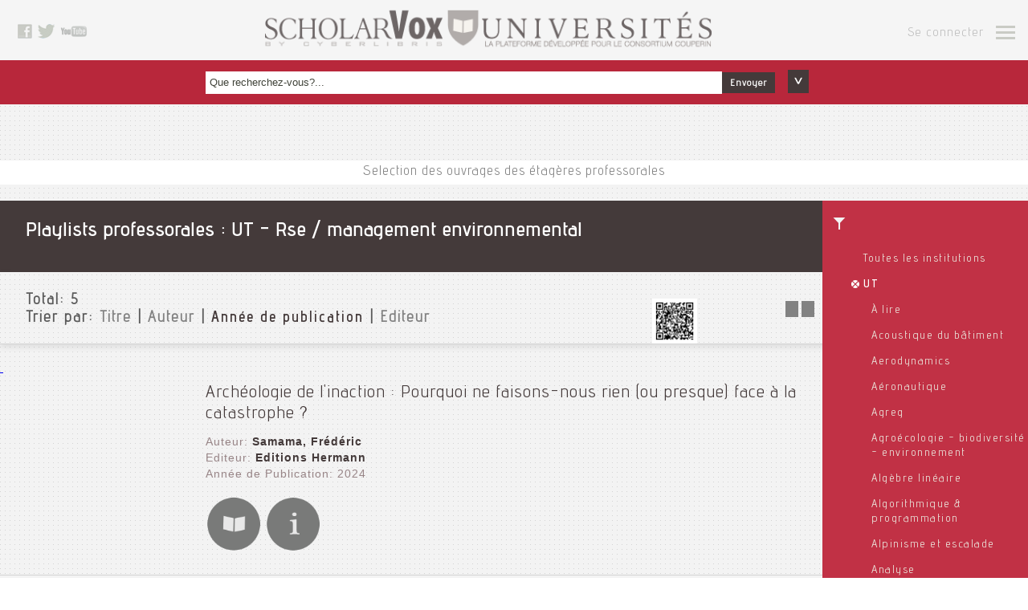

--- FILE ---
content_type: text/html; charset=UTF-8
request_url: https://univ.scholarvox.com/qlq/4576?folderid=6D7D1C24DB01DA256D7783E28ED9502E5CBD95B7
body_size: 24999
content:
<!DOCTYPE html>
<html>
<head>
<meta http-equiv="Content-Type" content="text/html; charset=UTF-8" />
<meta name="viewport" content="width=device-width, initial-scale=1.0, maximum-scale=1.0, user-scalable=0">
<link rel="alternate" type="application/rss+xml" title="ScholarVox Université  - Nouveautés" href="/feeds/newbooks" />
<meta name="Description" content="Cyberlibris ScholarVox est la première bibliothèque numérique communautaire dédiée aux institutions académiques, écoles de commerce et écoles d&#039;ingénieurs. Elle sert dans plus de 10 pays des dizaines de milliers de membres abonnés, étudiants, professeurs, chercheurs, bibliothécaires, passionnés par l&#039;économie, les sciences de gestion au sens large et les sciences de l&#039;ingénieur." />
<meta name="Keywords" content="Bibliothèque numérique, plateforme communautaire, ebooks, livres numériques,sciences de gestion, économie, sciences de l&#039;ingénieur" />
<title>Playlists professorales - ScholarVox Université</title>
<link rel="stylesheet" href="/js/jquery-ui-1.13.2/jquery-ui.theme.min.css"/>
<link rel="stylesheet" href="/css/mainStyles.css?ts=202304051703">
<style>
#pnl-addToNewsletter {
    display: none;
}

#pnl-navbox {
    display: none;
}
#searchterm {
    font-size: 1.3em;
}
#pnl-login {
    display:none;
}
.navFlap input[type='checkbox'] {
    width:10px !important;
}
form input[type='checkbox'] {
    width:20px !important;
}
#toc-list-container {
    width:50% !important;
    max-height: 50% !important;
}
#tocBox {
    display: none;
}
.ui-autocomplete {
    list-style-type: none;
    width:40%;
}
.ui-menu-item {
    background-color: white;
}
.ui-widget-content {
    color:#828282;
}
.ui-autocomplete-category {
    font-weight: bold;
    background: #797a79;
    color: #fff;

    padding: .2em .4em;
    /*margin: .8em 0 .2em;*/
    line-height: 1.5;
}

#notesBox{
    display:none;
    font-size: 14px;
    display: block;
    top: 300px;
    left: 50%;
    margin-left: -25%;
}
#notesBox.navBox{
    width: 50% !important;}
#notesBox .navFlap{
    padding:  10px;
    background-image: none;
    border-top: 1px solid #c4daa2;
}
#notesBox .resultsContainer{
    border: none;
    max-height: 560px;
    overflow: scroll;
}
#notesBox .resultsContainer .navFlap:first-child{
    border: none !important;
}
.filter-group-title {
    color: #fff;
    font-weight: bold;
    font-size:1.2em;
    margin: 5px; 
}

@keyframes blink {
    0% { opacity: 1; }
    50% { opacity: 0.4; }
    100% { opacity: 1; }
}

.blinking-text {
    animation: blink 5s 2;
    font-weight: bold;
}
</style>
        <script>
    !function(t,e){var o,n,p,r;e.__SV||(window.posthog=e,e._i=[],e.init=function(i,s,a){function g(t,e){var o=e.split(".");2==o.length&&(t=t[o[0]],e=o[1]),t[e]=function(){t.push([e].concat(Array.prototype.slice.call(arguments,0)))}}(p=t.createElement("script")).type="text/javascript",p.async=!0,p.src=s.api_host+"/static/array.js",(r=t.getElementsByTagName("script")[0]).parentNode.insertBefore(p,r);var u=e;for(void 0!==a?u=e[a]=[]:a="posthog",u.people=u.people||[],u.toString=function(t){var e="posthog";return"posthog"!==a&&(e+="."+a),t||(e+=" (stub)"),e},u.people.toString=function(){return u.toString(1)+".people (stub)"},o="capture identify alias people.set people.set_once set_config register register_once unregister opt_out_capturing has_opted_out_capturing opt_in_capturing reset isFeatureEnabled onFeatureFlags".split(" "),n=0;n<o.length;n++)g(u,o[n]);e._i.push([i,s,a])},e.__SV=1)}(document,window.posthog||[]);
    posthog.init('phc_bYx31O7e8HQfiwPtR1OYckBchSBQEmVbE5VpkLH9UFO',{api_host:'https://posthog.prod-europe.demarque.dev'})
    </script> 

<link rel="stylesheet" href="/js/jquery-ui-1.13.2/jquery-ui.structure.css" />
<link rel="stylesheet" href="/js/jquery-ui-1.13.2/jquery-ui.theme.css" />
<style>
.shortdetails {
	height: 150px;
	overflow: hidden;
}
.more_action {
	display:none;
}
.more_count {
	display:none;
}
#pnl-filters {
    cursor:pointer;
}
#longdesc {
    display: none;
}
.result_page {
    border-width: 1px;
    border-top-style: solid;
    border-bottom-style: solid;
}
</style>
</head>

<body>

<div class="header">
    <div class="socialLinks">
     <a href="https://www.facebook.com/pages/Scholarvox/726851407337964" target="_blank"><img src="/images/pictoFacebook.png" alt="Facebook" /></a>
 <!--
 <a href="#"><img src="/images/pictoGoogleplus.png" alt="GooglePlus" /></a>
 -->
 <a href="https://twitter.com/ScholarVoxUNIV" target="_blank" ><img src="/images/pictoTweeter.png" alt="Tweeter" /></a>
 <a href="https://www.youtube.com/channel/UC0zJmdupqZYZvMq5MSyTacA" target="_blank" ><img src="/images/pictoYoutube.png" alt="Youtube" /></a>    </div>
    <div class="rightNav">
                <a href="#" class="btn_login">Se connecter</a>
        <a class="navButton" href="#" id="btn-nav-open"> </a>
    </div>
    <div class="mainLogo">
    <a href="/"><img id="mainLogo" src="/images/mainLogo_h.png" alt="ScholarVOX" /></a>
    </div>
    <div class="clear"></div>
</div>
<div class="navBox" id="pnl-navbox">
	<div class="close">
    <a href="#" id="btn-nav-close"><img src="/images/pictoClose.png" alt="Close" /></a>
    </div>
	<div class="navFlap" id="nav-main">
        <ul>
        <li><a href="/catalog">Catalogue</a></li>

                <li><a href="/smartcourses">Suggestions pédagogiques</a></li>
        </ul>
    </div>
        <div class="navFlap">
        <ul>
            <!--- DO NOT TOUCH GD -->
            <li><a href="/newsletter/signup">S&#039;abonner à la newsletter</a></li>
        </ul>
    </div> 
	<div class="navFlap logFlap" id="nav-login">
        <ul>
        <li><a href="/qlq/4576?_locale=en">English version</a></li>
        <li><a href="/qlq/4576?_locale=fr">Version Française</a></li>
                <li><a class="btn_login" href="#" >Se connecter</a></li>
                </ul>
    </div>

</div>
<div class="navBox notAvailableBox" id="pnl-notavail">
    <div class="close">
    <a href="#" id="btn-notavail-close"><img src="/images/pictoClose.png" alt="Close"></a>
    </div>
    <div class="navFlap logFlap">
                <p>Cet ouvrage n'est pas compris dans votre abonnement.</p>
        <p>Pour plus d’informations, contactez nous <a href="/contact">ici</a>.</p>
            </div>
</div>

<div class="navBox loginBox" id="pnl-login">
    <div class="close">
    <a href="#" id="btn-login-close" ><img src="/images/pictoClose.png" alt="Close" /></a>
    </div>
        <div class="navFlap renaterFlap">
        <a href="https://sso2.cyberlibris.com/renaterauth?redirect=/qlq/4576">Cliquer ici pour se connecter avec le compte de son école. </a>
    <span class="oulala">ou</span>
    </div>
        <div class="navFlap" style="padding-top:50px;">
        <form id="frm-login" action="/login_check" method="post">
        <input type="hidden" name="_target_path" id="target_path" value="/qlq/4576" />
        <input type="hidden" name="_csrf_token" value="Dclf_px2-VTbsOJEkL6P97TWeaxv0V9_L9b54LDz2PE" />
        <input type="hidden" name="_origin" value="form_popup" />
        <ul>
        <li class="errorMessage" id="frm-error" style="display:none;">Erreur dans l'identifiant <br>et/ou dans le mot de passe.</li>
        <li><label><input type="text" name="_username" id="username" class="champTexte" placeholder="Nom d&#039;utilisateur / Adresse email" type="text"></label></li>
        <li><label><input type="password" name="_password" id="password" class="champTexte" placeholder="Mot de passe" type="text"></label></li>

        <li style="text-align:left;"><input class="checkbox-custom" type="checkbox" name="_remember_me" id="remember_me"/><label for="remember_me" class="checkbox-custom-label">Se souvenir de moi</label></li>
                <li><a href="/forgotpwd">Mot de passe oublié?...</a></li>
        <li><input type="submit" class="button" name="btn-login" id="btn-login" value="Envoyer" /></li>
        <li><a href="/contact" >Comment se créer un compte?</a></li>
        <li class="howToMessage" id="msg-howto" style="display: none;">La méthode de création de compte dépend de l’institution à laquelle vous appartenez.<br> Il y a 2 cas de figure majeurs :<br> 1. Votre institution se charge elle-même de la création de tous les comptes (identifiant et mot de passe) de ses utilisateurs. Demandez alors vos codes d’accès auprès de votre bibliothèque ou auprès de la personne responsable de la gestion de notre service au sein de votre institution.<br> 2. Votre institution vous permet de créer vous-mêmes vos propres codes d’accès. Rendez-vous alors au sein de votre institution et connectez vous à notre service www.scholarvox.com à partir de n’importe quel poste informatique relié à votre réseau internet. Créez-vous alors en ligne un compte en cliquant sur le bloc vert « Créer vous un compte » présent en haut à droite sur la page d’accueil du site. Attention, cette possibilité de création de compte en ligne est exclusivement autorisée au sein de votre institution sur des postes informatiques reconnus par adresse IP : vous ne pourrez en aucun cas vous créer un compte autrement, hors de votre institution par exemple.<br> Lorsque vous aurez créé votre compte, vous pourrez accéder à Cyberlibris 7/24/365 en illimité à partir de n’importe quelle connexion internet dans le monde entier.<br> Pour gagner du temps, renseignez-vous donc déjà sur la procédure habituelle retenue par votre institution. Vos camarades, professeurs ou bibliothécaires doivent pouvoir vous guider dans cette première étape.
        </li>

        </ul>
        </form>
    </div>
</div>


<div class="search">
	<div class="searchBloc">
		<ul>
			<li>
				<label>
					<input name="searchterm" id="searchterm" class="champTexte" placeholder="Que recherchez-vous?..." type="text" />
				</label>
			</li>
			<li>
				<a class="button" href="javascript:;" id="btn-search">Envoyer</a>
			</li>
			<li class="advSearch">
				<a id="subSearch-btn" href="javascript:;">
					<img id="sub-search-btn-img" src="/images/advancedSearch_expand.png" alt="" />
				</a>
			</li>
		</ul>
	</div>
</div>


<div class="subSearch" style="display:none;">
    <div class="searchBloc">
        <ul>
            <li style="display:none;">
                <input id="radio-1" class="radio-custom" name="radio-search-select" type="radio" value="books" checked />
                <label for="radio-1" class="radio-custom-label">Documents</label>
            </li>
        </ul>

        <ul id="subSearchDocuments">
            <li>
                <input id="radio-9" class="radio-custom" name="radio-search-type" type="radio" value="all" checked />
                <label for="radio-9" class="radio-custom-label">Tout</label>
            </li>
            <li>
                <input id="radio-5" class="radio-custom" name="radio-search-type" type="radio" value="fulltext" />
                <label for="radio-5" class="radio-custom-label">texte intégral</label>
            </li>
            <li>
                <input id="radio-6" class="radio-custom" name="radio-search-type" type="radio" value="title" />
                <label for="radio-6" class="radio-custom-label">Titre</label>
            </li>
            <li>
                <input id="radio-7" class="radio-custom" name="radio-search-type" type="radio" value="author" />
                <label for="radio-7" class="radio-custom-label">Auteur</label>
            </li>
            <li>
                <input id="radio-8" class="radio-custom" name="radio-search-type" type="radio" value="publisher" />
                <label for="radio-8" class="radio-custom-label">Editeur</label>
            </li>
        </ul>
	</div>
</div>
    
<div class="navBox loginBox" id="pnl-addToNewsletter">
    <div class="close"><a href="#" onclic="$('#pnl-addToNewsletter').hide();return false;"><img src="/images/pictoClose.png" alt="Close" /></a></div>
    
    <div class="navFlap" style="padding-top:30px; padding-bottom: 30px;">
        <ul>
        <li>Recevez notre Newsletter</li>
        <li class="errorMessage" id="frm-error" style="display:none;">email non valide</li>
        <li><label><input type="email" name="pnl-news-email" id="pnl-news-email" class="champTexte" placeholder="Votre adresse email" type="text"></label></li>
        <li><input type="button" class="button" name="pnl-news-btn" id="pnl-news-btn" value="Envoyer" /></li>
        </li>
        </ul>
    </div>
</div>

<div class="navBox" id="tocBox">
    <div class="close">
        <a href="#" id="btn-close-toc" onclick="$('#tocBox').hide();return false;"><img src="/images/pictoClose.png" alt="Close" /></a>
    </div>
    <div id="toc-list" class="resultsContainer"></div>
</div>

<div class="navBox" id="notesBox" style="display:none;">
    <div class="close" style="margin:10px;">
        <a href="#" id="btn-close-notes" onclick="$('#notesBox').hide();return false;"><img src="/images/pictoClose.png" alt="Close" /></a>
    </div>
    <div id="notes-list" class="resultsContainer" style="margin-top:10px;"></div>
</div>

<div id="folder-editor" class="navBox smartcourseshelfsave" style="display:none;"><div class="close" style="margin-bottom:5px;"><a id="btn-folder-editor-close" href="#"><img src="/images/pictoClose.png" alt="Close" /></a></div><div class="navFlap"><ul><li><label></label></li><li><label><input name="foldertitle" id="foldertitle" class="champTexte" placeholder="Titre(*)" type="text"></label></li><li><label><textarea id="folderdesc" placeholder="description"class="inputTexte"></textarea></label></li><li><select class="champtexte" id="foldertype" name="foldertype"><option value="RAYON">Dossier personnel</option></select></li><li><select class="champtexte" name="folderonline" id="folderonline"><option selected="selected" value="1">Public</option><option value="0">Privé</option></select></li><li style="margin-top:5px;"><a class="button" id="btn-folder-save" href="#">Enregistrer</a></li><li id="folder-progress"></li></ul></div></div><div id="folder-import-progress" class="navBox smartcourseshelfsave" style="display:none;"><div class="navFlap"><ul><li>msg.operation_success</li></ul></div></div><div class="smartPresentation"><p>Selection des ouvrages des étagères professorales</p></div><div class="navBox qrBox" id="qrcode" style="display:none;"><div class="close"><a href="#" id="btn-close-qrcode"><img src="/images/pictoCloseGreen.png" alt="Close" /></a></div><div class="navFlap"><ul><li><a href="#"><img id="img-qrcode" src="https://whereto.scholarvis.io/qrgen/?data=https://univ.scholarvox.com/qlq/4576?folderid=6D7D1C24DB01DA256D7783E28ED9502E5CBD95B7" alt="QRCode" /></a></li><li><a id="link-qrcode>" href="https://whereto.scholarvis.io/qrgen/?data=https://univ.scholarvox.com/qlq/4576?folderid=6D7D1C24DB01DA256D7783E28ED9502E5CBD95B7" target="blank">Sauvegarder l'image</a></li></ul></div></div><div id="results-container" class="playGround resultsMood openedNav"><div class="sideFilter" id="pnl-filters"><div class="content" ><div class="group" ><p><a  href="/qlq/">Toutes les institutions</a></p><p><a class="activeFilter"  href="/qlq/" title="Retirer ce filtre">UT</a></p><p style="padding-left: 10px;"><a  
                    href="/qlq/4576?folderid=4FD1FD6FECE4BF0D9577DC746E61A53A98EE6B32"
         
        >À lire
        </a></p><p style="padding-left: 10px;"><a  
                    href="/qlq/4576?folderid=D2DBA09CB11AE05CDC4666235C83602F5F31FD70"
         
        >Acoustique du bâtiment
        </a></p><p style="padding-left: 10px;"><a  
                    href="/qlq/4576?folderid=82919257FCB5A09B94EB8EC6A72A3499DA6D1DF7"
         
        >Aerodynamics
        </a></p><p style="padding-left: 10px;"><a  
                    href="/qlq/4576?folderid=E42407144EBBA38D604ADA508F0FF32AE2C85CAE"
         
        >Aéronautique
        </a></p><p style="padding-left: 10px;"><a  
                    href="/qlq/4576?folderid=E5E5E4B676D3DDC685BCB5C9091F6C95E46BF18E"
         
        >Agreg
        </a></p><p style="padding-left: 10px;"><a  
                    href="/qlq/4576?folderid=6B6F8A9AFD10804B31D7FA240684C14E354F41D5"
         
        >Agroécologie - biodiversité - environnement
        </a></p><p style="padding-left: 10px;"><a  
                    href="/qlq/4576?folderid=4CB7B9BFD517E02B629395272FA7C288740A1DC5"
         
        >Algèbre linéaire
        </a></p><p style="padding-left: 10px;"><a  
                    href="/qlq/4576?folderid=6A586D3AD374A19B0145EC3598E3C7E40D41D5B8"
         
        >Algorithmique &amp; programmation
        </a></p><p style="padding-left: 10px;"><a  
                    href="/qlq/4576?folderid=9DA6978D2F3A35E2B488B919949858B49FE3E6D8"
         
        >Alpinisme et escalade
        </a></p><p style="padding-left: 10px;"><a  
                    href="/qlq/4576?folderid=C5C81BDC4788BA9EE7376F28640F71E4206FDD81"
         
        >Analyse
        </a></p><p style="padding-left: 10px;"><a  
                    href="/qlq/4576?folderid=020CC89F9FD57C4560871F6A5D9A5390FE376807"
         
        >Analyse de données
        </a></p><p style="padding-left: 10px;"><a  
                    href="/qlq/4576?folderid=605DA44FF59E09E2F1D4B7A34B6768EC46379EB8"
         
        >Analyse-conception
        </a></p><p style="padding-left: 10px;"><a  
                    href="/qlq/4576?folderid=3019F6641295FB42AD82498BC09B7C903E78874F"
         
        >Anatomie et physiologie du sport
        </a></p><p style="padding-left: 10px;"><a  
                    href="/qlq/4576?folderid=6745FAAFAD9F0583C626E21338DA8227399EFD34"
         
        >Athena
        </a></p><p style="padding-left: 10px;"><a  
                    href="/qlq/4576?folderid=1B9FFD43D8EEBF9827BF41A586D571505955427F"
         
        >Athlétisme
        </a></p><p style="padding-left: 10px;"><a  
                    href="/qlq/4576?folderid=530A8FE3AAF93228C9B2500AEEEBCE9AE458B2FC"
         
        >Base de données documentaires
        </a></p><p style="padding-left: 10px;"><a  
                    href="/qlq/4576?folderid=8E9EDD90803B1746ECA1AAD9406C3958D857E17C"
         
        >Bassin i
        </a></p><p style="padding-left: 10px;"><a  
                    href="/qlq/4576?folderid=FB66F2E79DF5AECCF9D0A93EE3D378976C51A58B"
         
        >Bcpst 2025
        </a></p><p style="padding-left: 10px;"><a  
                    href="/qlq/4576?folderid=0499208200A3C5FBDE5D4AA57ADAFD367D38DE4D"
         
        >Biblio
        </a></p><p style="padding-left: 10px;"><a  
                    href="/qlq/4576?folderid=F9356BAD7D7FE14C94C73CBDEBF4910512CE052C"
         
        >Biochimie
        </a></p><p style="padding-left: 10px;"><a  
                    href="/qlq/4576?folderid=ADBDE611157A621C545BF00F1ADA988F7D7C0EA7"
         
        >Biographies
        </a></p><p style="padding-left: 10px;"><a  
                    href="/qlq/4576?folderid=9BAD541D57ED398A15BA212B9BB874C5BE40A18A"
         
        >Biologie - tout en fiche 2025
        </a></p><p style="padding-left: 10px;"><a  
                    href="/qlq/4576?folderid=0407BD2C13003028F54F1D1760A5C4E9C156FF32"
         
        >Biologie cellulaire et moléculaire
        </a></p><p style="padding-left: 10px;"><a  
                    href="/qlq/4576?folderid=0C4C8727822DD673B7499E77D2F5288A901CEDA2"
         
        >Biologie et physiologie végétale
        </a></p><p style="padding-left: 10px;"><a  
                    href="/qlq/4576?folderid=62397D0BA9DB6ACB741AE6C15595AF97F250BF61"
         
        >Biologie et physqiologie animale
        </a></p><p style="padding-left: 10px;"><a  
                    href="/qlq/4576?folderid=08B2D04F23430B4977098037CD90E85B4D3805A6"
         
        >Biostatistique et bioinformatique
        </a></p><p style="padding-left: 10px;"><a  
                    href="/qlq/4576?folderid=075323951422A5502F358015D1628E3040313F42"
         
        >Biotechnologie et sélection végétale
        </a></p><p style="padding-left: 10px;"><a  
                    href="/qlq/4576?folderid=696FD0CB2380B4621EFE08DBF1927159189EB256"
         
        >Biotechnologies
        </a></p><p style="padding-left: 10px;"><a  
                    href="/qlq/4576?folderid=2EBFF0A8F97596431BA7DF6E620BE92D62E78F03"
         
        >Bts electrotech
        </a></p><p style="padding-left: 10px;"><a  
                    href="/qlq/4576?folderid=09AB49A7447A79555B72FF266A53DE292300BB4E"
         
        >Bu 51:37 didactique des mathématiques
        </a></p><p style="padding-left: 10px;"><a  
                    href="/qlq/4576?folderid=D7ACB403688495D9BC6F0B2852567D0CFC4E4E1A"
         
        >Bu 52 astronomie. astrophysique théorique cosmologie
        </a></p><p style="padding-left: 10px;"><a  
                    href="/qlq/4576?folderid=B8110C13E5D4E7CCD1D4755525F41A010F9671B0"
         
        >Bu 52:37 approches didactiques astronomie &amp; astrophysiquee
        </a></p><p style="padding-left: 10px;"><a  
                    href="/qlq/4576?folderid=451FC79DD8D7EFDA5E28BDAA4C69A0451A509270"
         
        >Bu 520 astronomie : culture générale
        </a></p><p style="padding-left: 10px;"><a  
                    href="/qlq/4576?folderid=6B8FAD970A6AFD6A53033D52EAE6DDBC5A6B7F58"
         
        >Bu 528 cartographie
        </a></p><p style="padding-left: 10px;"><a  
                    href="/qlq/4576?folderid=4C40040C9B0A5A534364C3C4093179694E380DAC"
         
        >Bu 528.7 teledetection
        </a></p><p style="padding-left: 10px;"><a  
                    href="/qlq/4576?folderid=447E5BB80A053BC40E017DAE22162D792FEAECCF"
         
        >Bu 55(076) geosciences manuels niveau licence
        </a></p><p style="padding-left: 10px;"><a  
                    href="/qlq/4576?folderid=E53B119F85E19DE7294877A2982DF179EC3A90A5"
         
        >Bu 55(44) géologie france
        </a></p><p style="padding-left: 10px;"><a  
                    href="/qlq/4576?folderid=1676B7F221A417EC99791A965394A2ABF5017E30"
         
        >Bu 550.3 géochimie
        </a></p><p style="padding-left: 10px;"><a  
                    href="/qlq/4576?folderid=D5BE7F641A8737BFE7EF1A167434F7DFC8D95C0A"
         
        >Bu 551 géologie : culture générale
        </a></p><p style="padding-left: 10px;"><a  
                    href="/qlq/4576?folderid=C684645CF0CE64E253B82EF5DAEBFF6C171736FF"
         
        >Bu 551.5 atmosphere - météorologie
        </a></p><p style="padding-left: 10px;"><a  
                    href="/qlq/4576?folderid=8D9F42FB1A009B4633417ED5979E45C66CD6E015"
         
        >Bu 551.7 stratigraphie
        </a></p><p style="padding-left: 10px;"><a  
                    href="/qlq/4576?folderid=5601577D78B73794044F23D04B9FE348756652A0"
         
        >Bu 552 petrologie
        </a></p><p style="padding-left: 10px;"><a  
                    href="/qlq/4576?folderid=93455870A05DD06BB64B32540EF553C4A6EDF559"
         
        >Bu 56 paleontologie
        </a></p><p style="padding-left: 10px;"><a  
                    href="/qlq/4576?folderid=956B832F64A2A65CA436C6319A5357C51E41FBD8"
         
        >Bu acoustique et ondes
        </a></p><p style="padding-left: 10px;"><a  
                    href="/qlq/4576?folderid=455CF0777F565C7AB93C83E426205F1B8F77509E"
         
        >Bu automatique
        </a></p><p style="padding-left: 10px;"><a  
                    href="/qlq/4576?folderid=04D02A88195488CF0B435AAC2ABA2303EDD898FD"
         
        >Bu electromagnétisme
        </a></p><p style="padding-left: 10px;"><a  
                    href="/qlq/4576?folderid=D347E4CC12CE405317F0BFA70465F057B7A587ED"
         
        >Bu electronique
        </a></p><p style="padding-left: 10px;"><a  
                    href="/qlq/4576?folderid=BD2DDED5F9EDA6F5296A9CE92B750ED9DDAA298E"
         
        >Bu electrotechnique
        </a></p><p style="padding-left: 10px;"><a  
                    href="/qlq/4576?folderid=0B9D1113BEE10200A3D7C5DF806DB75F55D73CED"
         
        >Bu génie des procédés
        </a></p><p style="padding-left: 10px;"><a  
                    href="/qlq/4576?folderid=1E36233B8E2C2AB829C7E0C8706E117703CB6539"
         
        >Bu génie énergétique
        </a></p><p style="padding-left: 10px;"><a  
                    href="/qlq/4576?folderid=62A260EFF6545227FA5D5080F87CD429FFE415E6"
         
        >Bu génie mécanique
        </a></p><p style="padding-left: 10px;"><a  
                    href="/qlq/4576?folderid=B4438D230A6875215F35B7762D39BAE3E83FF31D"
         
        >Bu math 1ère année
        </a></p><p style="padding-left: 10px;"><a  
                    href="/qlq/4576?folderid=FE16BA6CD5D7967E4AF2EBF515954A21A18DF4C9"
         
        >Bu math 51(03) aide memoire dictionnaires et formulaires
        </a></p><p style="padding-left: 10px;"><a  
                    href="/qlq/4576?folderid=7EE3A437F5453B8E25E7A1B26F28915DC6E51EBC"
         
        >Bu math 510 culture générale &amp; histoire des mathématiques
        </a></p><p style="padding-left: 10px;"><a  
                    href="/qlq/4576?folderid=0338DA6948FCCBA0AEAAB07550074AF1DE1AAA83"
         
        >Bu math 510.6 logique
        </a></p><p style="padding-left: 10px;"><a  
                    href="/qlq/4576?folderid=2F24A91B97B2988480A1A49FB25A04A378F536CF"
         
        >Bu math 511 théorie des nombres - cryptologie
        </a></p><p style="padding-left: 10px;"><a  
                    href="/qlq/4576?folderid=44CFF6FCB100B3B34954422319ECEE001FF7C8BE"
         
        >Bu math 512 algèbre générale
        </a></p><p style="padding-left: 10px;"><a  
                    href="/qlq/4576?folderid=F5C760538B89DAC189A3D7CD75E87A5A7D1CBA43"
         
        >Bu math 512 algèbre linéaire
        </a></p><p style="padding-left: 10px;"><a  
                    href="/qlq/4576?folderid=8C520074A9474DD94508DD8E78E27C4FD13575D9"
         
        >Bu math 515.1 topologie
        </a></p><p style="padding-left: 10px;"><a  
                    href="/qlq/4576?folderid=A0048845121533012EBAB2F19DD2373AD1160767"
         
        >Bu math 517 analyse mathématique
        </a></p><p style="padding-left: 10px;"><a  
                    href="/qlq/4576?folderid=0A468794ABFFB5BA733219C60332FC5121BB16C3"
         
        >Bu math 517 equations différentielles
        </a></p><p style="padding-left: 10px;"><a  
                    href="/qlq/4576?folderid=17514D3CC606D854B1C88F77B8F470A2B7E4D341"
         
        >Bu math 519.2 probabilités statistique
        </a></p><p style="padding-left: 10px;"><a  
                    href="/qlq/4576?folderid=D0BFA3D58EF5D81636C403EF8AC5B738B2E7D19E"
         
        >Bu math cpge 1ère année
        </a></p><p style="padding-left: 10px;"><a  
                    href="/qlq/4576?folderid=DBFDC6EB122BF9E4A790BB9A2BC66562C9B63780"
         
        >Bu math cpge 2ème année
        </a></p><p style="padding-left: 10px;"><a  
                    href="/qlq/4576?folderid=8BF1D6C04AD0E281BB35EF691417CFD9B50D478D"
         
        >Bu math culture générale
        </a></p><p style="padding-left: 10px;"><a  
                    href="/qlq/4576?folderid=1C9463001F544D7C7DCD97E404E672757611AB49"
         
        >Bu mathématiques pour la physique
        </a></p><p style="padding-left: 10px;"><a  
                    href="/qlq/4576?folderid=DE76ACCADFDA1985BA30488F7871B47EC86D4386"
         
        >Bu mécanique des fluides et plasmas
        </a></p><p style="padding-left: 10px;"><a  
                    href="/qlq/4576?folderid=AC733BA305273B37BB6F25B5D3956E246F9DA47D"
         
        >Bu mécanique du point et du solide
        </a></p><p style="padding-left: 10px;"><a  
                    href="/qlq/4576?folderid=75118393AA01AA393DEA05AB99BBC460F280AA6C"
         
        >Bu mécanique quantique et relativité
        </a></p><p style="padding-left: 10px;"><a  
                    href="/qlq/4576?folderid=6D8512C2B29C2CD0714147211E2A77521602CD48"
         
        >Bu mesures physiques, métrologie
        </a></p><p style="padding-left: 10px;"><a  
                    href="/qlq/4576?folderid=FAE479ED72C87B95574608E99028BF729FF857E1"
         
        >Bu optique
        </a></p><p style="padding-left: 10px;"><a  
                    href="/qlq/4576?folderid=7EDE9B5B457BF862A6D2E748580AC245876B7369"
         
        >Bu physique atomique et nucléaire
        </a></p><p style="padding-left: 10px;"><a  
                    href="/qlq/4576?folderid=22DFF89C072C370E434F2DDAE222226240D08860"
         
        >Bu physique des états condensés
        </a></p><p style="padding-left: 10px;"><a  
                    href="/qlq/4576?folderid=145BF3DAE4F7B348E35AB398C29E771E06CAC0DF"
         
        >Bu physique générale
        </a></p><p style="padding-left: 10px;"><a  
                    href="/qlq/4576?folderid=4A7CF8AF61247F0019BFAE5313C683AB5EAA357E"
         
        >Bu science des matériaux
        </a></p><p style="padding-left: 10px;"><a  
                    href="/qlq/4576?folderid=FDA902EE8C8051D7D6BA05A2F764D99EF3D38797"
         
        >Bu sciences 51(076)ann div divers concours post-bac
        </a></p><p style="padding-left: 10px;"><a  
                    href="/qlq/4576?folderid=DCD5987D9875AE0F425D46FA001D00B1FE29E763"
         
        >Bu sciences appliquées 628 management environnemental
        </a></p><p style="padding-left: 10px;"><a  
                    href="/qlq/4576?folderid=9A3E3DF7E20447F17C24861B03E961B122515B82"
         
        >Bu sciences appliquées 628.1 eau : alimentation, traitement
        </a></p><p style="padding-left: 10px;"><a  
                    href="/qlq/4576?folderid=D9208F2D97C0D1BA96808C74EAAEC784FC256EF8"
         
        >Bu sciences appliquées 628.3 eaux usées
        </a></p><p style="padding-left: 10px;"><a  
                    href="/qlq/4576?folderid=943255AE0D9CDC82A3F6D4284A4EF71727E69E67"
         
        >Bu sciences appliquées 628.4 déchets
        </a></p><p style="padding-left: 10px;"><a  
                    href="/qlq/4576?folderid=FCE85A8E8A1FE00433194B56C165E3EA0B61CFCD"
         
        >Bu sciences appliquées 628.5 nuisances &amp; risques
        </a></p><p style="padding-left: 10px;"><a  
                    href="/qlq/4576?folderid=3F46C299FAACAFC6B8A523A203EECD22E067AF3F"
         
        >Bu sciences appliquées 631 agriculture
        </a></p><p style="padding-left: 10px;"><a  
                    href="/qlq/4576?folderid=3578334E26DDF6D799A0308D8E342866C291A447"
         
        >Bu sciences appliquées 631.4 pedologie
        </a></p><p style="padding-left: 10px;"><a  
                    href="/qlq/4576?folderid=B89A1CB93CF91F6C182DBDA03642F39E812B336C"
         
        >Bu sciences appliquées 638.1 apiculture
        </a></p><p style="padding-left: 10px;"><a  
                    href="/qlq/4576?folderid=E74A446EC122E093F8287DA00C1D1BE81E8D7705"
         
        >Bu sciences appliquées 663.2 vin viticulture
        </a></p><p style="padding-left: 10px;"><a  
                    href="/qlq/4576?folderid=0355F4DBF380651213988A3517FA53AF7E822B4C"
         
        >Bu sciences appliquées 663.9 café thé chocolat
        </a></p><p style="padding-left: 10px;"><a  
                    href="/qlq/4576?folderid=977DA88053AA17ADA23E718656BD3F2886C3B584"
         
        >Bu sciences appliquées 664 techniques alimentaires
        </a></p><p style="padding-left: 10px;"><a  
                    href="/qlq/4576?folderid=E82BE7F5469648FF362D19FF89E52B8F54437778"
         
        >Bu sciences appliquées 664.5 huiles
        </a></p><p style="padding-left: 10px;"><a  
                    href="/qlq/4576?folderid=18F61F9B17ECACC69E79248BABEE07A03E739F96"
         
        >Bu thermodynamique, transferts thermiques et physique statistique
        </a></p><p style="padding-left: 10px;"><a  
                    href="/qlq/4576?folderid=41BDB1A9D07BD75E2C46C57894D0FD48BB6F9B3F"
         
        >Bu traitement du signal et télécommunications
        </a></p><p style="padding-left: 10px;"><a  
                    href="/qlq/4576?folderid=B1CAAD5054E9EB9BAEC888D21C5C39C1C9217692"
         
        >Business plan
        </a></p><p style="padding-left: 10px;"><a  
                    href="/qlq/4576?folderid=C3D0CF8B2AE8CAD862578642505119795DF46901"
         
        >Capes maths
        </a></p><p style="padding-left: 10px;"><a  
                    href="/qlq/4576?folderid=0ED9E8E59AA5E3861FC9A512E04A9D786BF0737E"
         
        >Cb802
        </a></p><p style="padding-left: 10px;"><a  
                    href="/qlq/4576?folderid=8096B9C438C2B21B2452198FEEC99D50F0BB6C67"
         
        >Cdi et bibliotheques
        </a></p><p style="padding-left: 10px;"><a  
                    href="/qlq/4576?folderid=260476B04D097F0CE6CAF10E8013652613EFCB5A"
         
        >Cfd
        </a></p><p style="padding-left: 10px;"><a  
                    href="/qlq/4576?folderid=624531E44DCDFA45A7F81FD51AA41024929C2CEF"
         
        >Chimie 1er cycle
        </a></p><p style="padding-left: 10px;"><a  
                    href="/qlq/4576?folderid=E3C7AEB113433D335DFDE7C42F6271084DAE8F08"
         
        >Chimie bases
        </a></p><p style="padding-left: 10px;"><a  
                    href="/qlq/4576?folderid=AA88150BE33796BA8A4D1A62E7942EC358B5EE99"
         
        >Chimie organique
        </a></p><p style="padding-left: 10px;"><a  
                    href="/qlq/4576?folderid=43553B0FEEA0073429683FE3FCAEB7693C1D868A"
         
        >Chimie organique but 1a
        </a></p><p style="padding-left: 10px;"><a  
                    href="/qlq/4576?folderid=DA7DD17269675E6648B2DE3690262D0E18B89CCA"
         
        >Claire
        </a></p><p style="padding-left: 10px;"><a  
                    href="/qlq/4576?folderid=327EA8FB93FA8DE68A47629AB25B1BB951795D44"
         
        >Clean code
        </a></p><p style="padding-left: 10px;"><a  
                    href="/qlq/4576?folderid=66CF7687BE65D43422741BF9606E626A559E1F82"
         
        >Comcom
        </a></p><p style="padding-left: 10px;"><a  
                    href="/qlq/4576?folderid=5164CC331FD33B918975C6C941D119EA7DF22DBD"
         
        >Compta
        </a></p><p style="padding-left: 10px;"><a  
                    href="/qlq/4576?folderid=337D2A29D24FEF7D143339C82B33A92D2692AF0D"
         
        >Compta durable
        </a></p><p style="padding-left: 10px;"><a  
                    href="/qlq/4576?folderid=B90F926DCECFD13B4701E6166015DE3A168A2BF4"
         
        >Comptabilite durable
        </a></p><p style="padding-left: 10px;"><a  
                    href="/qlq/4576?folderid=97B9A91803F19822EB54A520E94EE74AC25BDB4E"
         
        >Controle de gestion
        </a></p><p style="padding-left: 10px;"><a  
                    href="/qlq/4576?folderid=7F125E69716504AA41E93E841111B0FD6A54A635"
         
        >Cours
        </a></p><p style="padding-left: 10px;"><a  
                    href="/qlq/4576?folderid=7D0982FA1C9D24FC65615BD8F224AFF06FA74748"
         
        >Cours gouvernance
        </a></p><p style="padding-left: 10px;"><a  
                    href="/qlq/4576?folderid=21E8FC3B36EAA564FB13555F77280C96CF624222"
         
        >Course d&#039;orientation
        </a></p><p style="padding-left: 10px;"><a  
                    href="/qlq/4576?folderid=44B36A5AAC06F702AEE95EE5D0DFF0E56D961FC8"
         
        >Cpge
        </a></p><p style="padding-left: 10px;"><a  
                    href="/qlq/4576?folderid=3A6D85362C8E0F2C4FC367C2E9B9E198318DDFB2"
         
        >Créer un magazine (s5)
        </a></p><p style="padding-left: 10px;"><a  
                    href="/qlq/4576?folderid=DADAA26931CD498FEF399E47180F50E11E02091F"
         
        >Culture générale
        </a></p><p style="padding-left: 10px;"><a  
                    href="/qlq/4576?folderid=B320CEDC78638518A138B62307BBC8870D54B876"
         
        >Cyclisme
        </a></p><p style="padding-left: 10px;"><a  
                    href="/qlq/4576?folderid=F8C6DE4EA6DCD189D4F8F72C34FBCCA4F4823146"
         
        >Dcx
        </a></p><p style="padding-left: 10px;"><a  
                    href="/qlq/4576?folderid=DA3065CFFA0163B6EC4290711B771AE9EF9F193C"
         
        >Déchets
        </a></p><p style="padding-left: 10px;"><a  
                    href="/qlq/4576?folderid=3DDE59FF3D79FC2322F4192F74C1D1AF30D32CC6"
         
        >Deep
        </a></p><p style="padding-left: 10px;"><a  
                    href="/qlq/4576?folderid=8944BEA3D13B4963C0197CEA942B2EE2D350F0AE"
         
        >Dialogue social
        </a></p><p style="padding-left: 10px;"><a  
                    href="/qlq/4576?folderid=BD0EC333A351514FF3D66EBD401916523A40F571"
         
        >Diélectrique
        </a></p><p style="padding-left: 10px;"><a  
                    href="/qlq/4576?folderid=34D76CDA726F8FBFCFA8119189F727FFA1BF79D1"
         
        >Dissertation management
        </a></p><p style="padding-left: 10px;"><a  
                    href="/qlq/4576?folderid=2C1D1C033711D66916A39E5F070ECD063C4815F8"
         
        >Dossier l3 eea
        </a></p><p style="padding-left: 10px;"><a  
                    href="/qlq/4576?folderid=3EAED6B4A5D9A8EA7E4EA284B4660F76B7BF849E"
         
        >Dr affaires
        </a></p><p style="padding-left: 10px;"><a  
                    href="/qlq/4576?folderid=1345038FCCA9BDD22B79924D38FF27A475712849"
         
        >Dr travail
        </a></p><p style="padding-left: 10px;"><a  
                    href="/qlq/4576?folderid=6B76457EC45438E95E71D836BFA2FEE96B161BD5"
         
        >Droit du sport
        </a></p><p style="padding-left: 10px;"><a  
                    href="/qlq/4576?folderid=89F93CA827EC73635D470F3857D7D90BEAFD4BF6"
         
        >Droit et numérique
        </a></p><p style="padding-left: 10px;"><a  
                    href="/qlq/4576?folderid=1C0E099CD7A87A319686B00DD54AD72C2EA7D3B5"
         
        >Droit privé
        </a></p><p style="padding-left: 10px;"><a  
                    href="/qlq/4576?folderid=F30B358C54FF8F7DEBD4CF31E6E6F703AA21D5F5"
         
        >Droits des partenariats logistiques
        </a></p><p style="padding-left: 10px;"><a  
                    href="/qlq/4576?folderid=FF7BCC25D9D1C69465EDDFD6B1E39091107ADA9F"
         
        >Dynamique du solide
        </a></p><p style="padding-left: 10px;"><a  
                    href="/qlq/4576?folderid=A1698CA9888B15EEEC286B5A053824494E25D0DC"
         
        >Eau et environnement
        </a></p><p style="padding-left: 10px;"><a  
                    href="/qlq/4576?folderid=F1A915D3CBDB67E6D1F3789C441B576A7C586C18"
         
        >Eco
        </a></p><p style="padding-left: 10px;"><a  
                    href="/qlq/4576?folderid=D4A05BA72124ABE401BE1B7B76AF43C447B40867"
         
        >Eco droit
        </a></p><p style="padding-left: 10px;"><a  
                    href="/qlq/4576?folderid=91973952E98318F7FE738931C478CD79C252D2E5"
         
        >E-commerce
        </a></p><p style="padding-left: 10px;"><a  
                    href="/qlq/4576?folderid=892C73BE2D74AA0C7A63E49AA4C78355333F5B15"
         
        >Economie
        </a></p><p style="padding-left: 10px;"><a  
                    href="/qlq/4576?folderid=9D5214A03BEE4D3C4655BE72AA1868C6F500689F"
         
        >Economie du sport
        </a></p><p style="padding-left: 10px;"><a  
                    href="/qlq/4576?folderid=20E5DBBF03D7CAC79361CF4D855B496186848428"
         
        >Ecotox - evaluation environnementale
        </a></p><p style="padding-left: 10px;"><a  
                    href="/qlq/4576?folderid=C2726D0945F620311E9061335017657E9A946527"
         
        >Elec
        </a></p><p style="padding-left: 10px;"><a  
                    href="/qlq/4576?folderid=7C9CB951F1555D81296D5C9A9AFFD75C1D13DC0E"
         
        >Electricité 1er cycle
        </a></p><p style="padding-left: 10px;"><a  
                    href="/qlq/4576?folderid=D1403ACB9AED79A921DB9F0A3265047AA1D1370B"
         
        >Electrochimie
        </a></p><p style="padding-left: 10px;"><a  
                    href="/qlq/4576?folderid=C5991049123C0AD35A68064967954111609213BC"
         
        >Electromag 1er cycle
        </a></p><p style="padding-left: 10px;"><a  
                    href="/qlq/4576?folderid=B154F22C3AE1DDB23B54867828591CBEC437A4AA"
         
        >Energie
        </a></p><p style="padding-left: 10px;"><a  
                    href="/qlq/4576?folderid=4A5E4BF1ED7E49A84B5D514257C46703A6BC014E"
         
        >Energies
        </a></p><p style="padding-left: 10px;"><a  
                    href="/qlq/4576?folderid=9FF1987178ECB914B5535A1F81526B749B3BDD6F"
         
        >Enquête par questionnaire
        </a></p><p style="padding-left: 10px;"><a  
                    href="/qlq/4576?folderid=3599A83D80DE335983DDEE5CD6B8E5EB7C242827"
         
        >Enquetes
        </a></p><p style="padding-left: 10px;"><a  
                    href="/qlq/4576?folderid=028016374A4625F7C2FB0E37D94FAAD65DF473FB"
         
        >Ensat 2018
        </a></p><p style="padding-left: 10px;"><a  
                    href="/qlq/4576?folderid=34CB018C11AF8C5DBC082860BFCE4DFBDFDF4546"
         
        >Enseignement du sport
        </a></p><p style="padding-left: 10px;"><a  
                    href="/qlq/4576?folderid=B0934EC38A256BB6726CBA763A1CC3BB84D55389"
         
        >Enseignement eps
        </a></p><p style="padding-left: 10px;"><a  
                    href="/qlq/4576?folderid=B62EEBB03684F8937EA9AEF339550D4619E620A7"
         
        >Entraînement sportif
        </a></p><p style="padding-left: 10px;"><a  
                    href="/qlq/4576?folderid=4A3DE0EBCF7CF1DEFE5AABECC5525374EF257C4C"
         
        >Entraînement sportif - spécialité football
        </a></p><p style="padding-left: 10px;"><a  
                    href="/qlq/4576?folderid=524F25FEB711F8E837B893FFFAAEB4E0DF0C638D"
         
        >Ess
        </a></p><p style="padding-left: 10px;"><a  
                    href="/qlq/4576?folderid=75600D64E6369DEDA75C1F1586F4733EF29E0DF3"
         
        >Evaluation des performances / controle de gestion
        </a></p><p style="padding-left: 10px;"><a  
                    href="/qlq/4576?folderid=35C7A6CB2CDF61714A05075107384FC3EE779B90"
         
        >Evolution plante
        </a></p><p style="padding-left: 10px;"><a  
                    href="/qlq/4576?folderid=2064840DA8B635AA572BF2193E903BB2378AD0AF"
         
        >Fluids
        </a></p><p style="padding-left: 10px;"><a  
                    href="/qlq/4576?folderid=0E19F8A50FE5FAAC1FB0165F82A355A77B09A60D"
         
        >Fonctions et calculs 2
        </a></p><p style="padding-left: 10px;"><a  
                    href="/qlq/4576?folderid=92026A001A1DE638DEAC1310803CF9EDB7D415AF"
         
        >Futurs proches
        </a></p><p style="padding-left: 10px;"><a  
                    href="/qlq/4576?folderid=5529B1B48F9E4F34057AE71C6B2F30596B3DE157"
         
        >Généralités
        </a></p><p style="padding-left: 10px;"><a  
                    href="/qlq/4576?folderid=ACB0BD362273ACBE3D142AE54677230EA8FE4014"
         
        >Généralités (rédaction de cv,...)
        </a></p><p style="padding-left: 10px;"><a  
                    href="/qlq/4576?folderid=733C4B8C7C4E8A0D4AFC70F23F270F2609DE8E5F"
         
        >Génétique
        </a></p><p style="padding-left: 10px;"><a  
                    href="/qlq/4576?folderid=50D1587538F1C16C4FA99605ABD44D0C0FAFF903"
         
        >Géologie
        </a></p><p style="padding-left: 10px;"><a  
                    href="/qlq/4576?folderid=01A81B46629CCA26AFCB93FD51E65BCBA77151F0"
         
        >Gestion de projet
        </a></p><p style="padding-left: 10px;"><a  
                    href="/qlq/4576?folderid=4386A2B520E534D83ABF8D1DB6360A237BDEA977"
         
        >Gestion du sport (organisations et évènements)
        </a></p><p style="padding-left: 10px;"><a  
                    href="/qlq/4576?folderid=995083275E433B29E752A688C3B63CD8FE5D6517"
         
        >Gestion entreprise
        </a></p><p style="padding-left: 10px;"><a  
                    href="/qlq/4576?folderid=338DF5DD54A1AE691848A19BFB421003D0264327"
         
        >Grammar
        </a></p><p style="padding-left: 10px;"><a  
                    href="/qlq/4576?folderid=E6E2D8931DBB9C60E013410CB9AF3EE652A071C5"
         
        >Gravures
        </a></p><p style="padding-left: 10px;"><a  
                    href="/qlq/4576?folderid=C139D011FAC7E3AA8E54619F7729F0179526FA54"
         
        >Grh
        </a></p><p style="padding-left: 10px;"><a  
                    href="/qlq/4576?folderid=6845E267266B4585C2028BF2A7264F2188201DC8"
         
        >Gymnastique douce
        </a></p><p style="padding-left: 10px;"><a  
                    href="/qlq/4576?folderid=A6C3985CE05AD3940C1712348315C81DE2EB7E34"
         
        >Histoire
        </a></p><p style="padding-left: 10px;"><a  
                    href="/qlq/4576?folderid=79D89BDB766A48297924D7D5EA58FF4CB95670DD"
         
        >Histoire du sport, des sports et des sportifs
        </a></p><p style="padding-left: 10px;"><a  
                    href="/qlq/4576?folderid=95BAFBEE131A354D82C85774E26D583CC4092B54"
         
        >Hydro
        </a></p><p style="padding-left: 10px;"><a  
                    href="/qlq/4576?folderid=58E03BE78815C868355F5347D66CD9D47A30DCCA"
         
        >Ifs
        </a></p><p style="padding-left: 10px;"><a  
                    href="/qlq/4576?folderid=8C43B5103EA232BA96E9C88C6BABDC64097BB56E"
         
        >Incontournables pour la licence
        </a></p><p style="padding-left: 10px;"><a  
                    href="/qlq/4576?folderid=C8A0463808E999371C14F0BDEF3C56DBD3163ED0"
         
        >Industrie
        </a></p><p style="padding-left: 10px;"><a  
                    href="/qlq/4576?folderid=0623535B0FEC044887DC55DE6FDFAF26BE6078C4"
         
        >Innovation sociale
        </a></p><p style="padding-left: 10px;"><a  
                    href="/qlq/4576?folderid=C8B58B9B964F6F97628673934671D186EC2AB605"
         
        >Institutions politiques
        </a></p><p style="padding-left: 10px;"><a  
                    href="/qlq/4576?folderid=8709644894F3B2B7210255A91594FF6C92DA502B"
         
        >Institutions sportives
        </a></p><p style="padding-left: 10px;"><a  
                    href="/qlq/4576?folderid=F51CA93E034C76503FBAF604FC4E742BD397A5DF"
         
        >Intégrer une enteprise
        </a></p><p style="padding-left: 10px;"><a  
                    href="/qlq/4576?folderid=EBE9D7BAFDCD0C08D254259C92CE7158A5EDC7C2"
         
        >Interculturalité
        </a></p><p style="padding-left: 10px;"><a  
                    href="/qlq/4576?folderid=1F5F57D615152513BFD964C240028E85E2AE1466"
         
        >Intérêt général
        </a></p><p style="padding-left: 10px;"><a  
                    href="/qlq/4576?folderid=B2B456204240F21BC8C655771766383B2195880A"
         
        >Internet objets
        </a></p><p style="padding-left: 10px;"><a  
                    href="/qlq/4576?folderid=FADB867AA9D9D560C590FBF90D2FAE6D50C9A10B"
         
        >Kholles
        </a></p><p style="padding-left: 10px;"><a  
                    href="/qlq/4576?folderid=342E78CA283D695B63193358FFEB54CC5BD0B50B"
         
        >Knowledge management
        </a></p><p style="padding-left: 10px;"><a  
                    href="/qlq/4576?folderid=8F8A0C62988D80E905AA6CEA35F0F91E9775BDB6"
         
        >L1 - ppe
        </a></p><p style="padding-left: 10px;"><a  
                    href="/qlq/4576?folderid=AD87561037B28167E32E3800CED64B489AC09BDC"
         
        >La négociation
        </a></p><p style="padding-left: 10px;"><a  
                    href="/qlq/4576?folderid=7460D09C6EA03FF6A635F26B7D2867C7A48E560C"
         
        >Langues : anglais
        </a></p><p style="padding-left: 10px;"><a  
                    href="/qlq/4576?folderid=4960B2C69AC5DB3EFA370E76DFDFAA1CEB307E8B"
         
        >Latex
        </a></p><p style="padding-left: 10px;"><a  
                    href="/qlq/4576?folderid=EB9F048E899DEB1B38818A45732768B301C8A747"
         
        >Latin malin
        </a></p><p style="padding-left: 10px;"><a  
                    href="/qlq/4576?folderid=0D30BAD56F946FA6458BFC74305B4A690670CD70"
         
        >Liaison inter et intramoléculaire
        </a></p><p style="padding-left: 10px;"><a  
                    href="/qlq/4576?folderid=418C5AD3A968A3D1C367BCB9FE1FA23F85BB078E"
         
        >Liaison intra et intermoléculaire
        </a></p><p style="padding-left: 10px;"><a  
                    href="/qlq/4576?folderid=C9B73AE8F38EBB00DAAF873505802619651D44E1"
         
        >Licence 
        </a></p><p style="padding-left: 10px;"><a  
                    href="/qlq/4576?folderid=DB02BB391640882B821C01E4FAC2504F9B8BE2DC"
         
        >Littérature &amp; poésie
        </a></p><p style="padding-left: 10px;"><a  
                    href="/qlq/4576?folderid=FE07C48ACBF84BEC0185B63480A5C15603C19391"
         
        >Livre de cours
        </a></p><p style="padding-left: 10px;"><a  
                    href="/qlq/4576?folderid=7AC8312F36845E279F6518BE4E1316AF41BA096F"
         
        >Livres prépa
        </a></p><p style="padding-left: 10px;"><a  
                    href="/qlq/4576?folderid=0D962B18BF4877B94667EADA1224A49A592F7CA6"
         
        >Lucie
        </a></p><p style="padding-left: 10px;"><a  
                    href="/qlq/4576?folderid=A0B161B410E3CEF021611731E3E410C8530E35AB"
         
        >Lucie curiosity 
        </a></p><p style="padding-left: 10px;"><a  
                    href="/qlq/4576?folderid=78466F5FA7CF4C3F2CD5A26EDC46FF4F0B437EBE"
         
        >Maerketing olfactif
        </a></p><p style="padding-left: 10px;"><a  
                    href="/qlq/4576?folderid=982D46D22D9597C30D79D368DC9197F5F1FE5956"
         
        >Management
        </a></p><p style="padding-left: 10px;"><a  
                    href="/qlq/4576?folderid=D0362CAE7B8CF69C765F89FC98662F4BD966EFBB"
         
        >Management international
        </a></p><p style="padding-left: 10px;"><a  
                    href="/qlq/4576?folderid=720B8D27AED636F61CC29BF0EC5B26D262554526"
         
        >Management marque
        </a></p><p style="padding-left: 10px;"><a  
                    href="/qlq/4576?folderid=A286075043D42DCDCE8D6668944E827F7A64024F"
         
        >Marketing
        </a></p><p style="padding-left: 10px;"><a  
                    href="/qlq/4576?folderid=E40138C82FA98807B169234B2D1146DD0EBCE2E0"
         
        >Marketing digital
        </a></p><p style="padding-left: 10px;"><a  
                    href="/qlq/4576?folderid=EE2980EC90E8C4B17ABC19225FFFAE3401F34588"
         
        >Marketing mobile
        </a></p><p style="padding-left: 10px;"><a  
                    href="/qlq/4576?folderid=42AECC3E129622EC378B11968581487A15B53374"
         
        >Marketing services
        </a></p><p style="padding-left: 10px;"><a  
                    href="/qlq/4576?folderid=A7BCD7C8B1DB4FA0CD8ED8062C3E7E4006FF96D8"
         
        >Master 1 soac
        </a></p><p style="padding-left: 10px;"><a  
                    href="/qlq/4576?folderid=3529B24DFDBC8CD6390E15F558708C71E1D89B75"
         
        >Maths
        </a></p><p style="padding-left: 10px;"><a  
                    href="/qlq/4576?folderid=86EFA9F9036076BA8A0045DD602D4A954574D920"
         
        >Maths 1a
        </a></p><p style="padding-left: 10px;"><a  
                    href="/qlq/4576?folderid=A4F1DBB9529F83218AD0345558F58A09D3982939"
         
        >Maths cb802
        </a></p><p style="padding-left: 10px;"><a  
                    href="/qlq/4576?folderid=00204F27A60A9D8B4C899EE9670515026B70987A"
         
        >Maths iut
        </a></p><p style="padding-left: 10px;"><a  
                    href="/qlq/4576?folderid=BED9B27BA9B8A100B4439D190D985E207D7B1977"
         
        >Méca q
        </a></p><p style="padding-left: 10px;"><a  
                    href="/qlq/4576?folderid=C4AE36CEF93B878C4F162CB4BF01162D5A102A59"
         
        >Mécanique 1a
        </a></p><p style="padding-left: 10px;"><a  
                    href="/qlq/4576?folderid=8CE1C27AF11AD996A68B8F19A06F01FD3B0B002C"
         
        >Mécanique du point
        </a></p><p style="padding-left: 10px;"><a  
                    href="/qlq/4576?folderid=9FD8042358BB728E8DF83F970B25CF57C11A3FE3"
         
        >Médecine du sport
        </a></p><p style="padding-left: 10px;"><a  
                    href="/qlq/4576?folderid=616CFA22634D5B29E244FC561C8AA003CEB9DDAB"
         
        >Mellonie &amp; branding sonore
        </a></p><p style="padding-left: 10px;"><a  
                    href="/qlq/4576?folderid=710E7AB66CCEAEC082851F0FC578555D41826E63"
         
        >Méthode coll l3
        </a></p><p style="padding-left: 10px;"><a  
                    href="/qlq/4576?folderid=E154F5002013DEF91168210DFEA45D6380E9D869"
         
        >Méthodo \ rédaction pro
        </a></p><p style="padding-left: 10px;"><a  
                    href="/qlq/4576?folderid=53C4D20FCBFE3D8005636066A65693FDA9B92FAF"
         
        >Méthodologie du travail universitaire
        </a></p><p style="padding-left: 10px;"><a  
                    href="/qlq/4576?folderid=C6AD03D89B5544FF6E4A8C82FF063EDFC9450E51"
         
        >Métrologie
        </a></p><p style="padding-left: 10px;"><a  
                    href="/qlq/4576?folderid=6E3AC3FEE8AB74E3E6535021FB1B0D700123804B"
         
        >Microbiologie/immunologie/bactériologie
        </a></p><p style="padding-left: 10px;"><a  
                    href="/qlq/4576?folderid=5DD0FED29979C101986F3023B0DEEAF356B06B47"
         
        >Mobilités numérique
        </a></p><p style="padding-left: 10px;"><a  
                    href="/qlq/4576?folderid=AF2670772A566C0154D7A0211FDA06D1750A09F6"
         
        >Musculation
        </a></p><p style="padding-left: 10px;"><a  
                    href="/qlq/4576?folderid=057F3CD03E62FEED5E89DE6034F27F11CEFDD7E0"
         
        >Nath marketing
        </a></p><p style="padding-left: 10px;"><a  
                    href="/qlq/4576?folderid=D1F1033527079020EA61021F1AA5F27CC4846A95"
         
        >Naval
        </a></p><p style="padding-left: 10px;"><a  
                    href="/qlq/4576?folderid=FD247C7D32C6606DD8DF889D5838C2CC7A2B00AB"
         
        >Oad
        </a></p><p style="padding-left: 10px;"><a  
                    href="/qlq/4576?folderid=6FF1B6A15C8041619773CC1EDDDBDD51A2D69343"
         
        >Omp fonds master
        </a></p><p style="padding-left: 10px;"><a  
                    href="/qlq/4576?folderid=38E4C30B46AE252A4BF3F4D1AF7DC6EBFE5B0849"
         
        >Ondes et vibrations
        </a></p><p style="padding-left: 10px;"><a  
                    href="/qlq/4576?folderid=FCD4614D86EB6842315A50533E21F82D583708E5"
         
        >Ondes mécaniques
        </a></p><p style="padding-left: 10px;"><a  
                    href="/qlq/4576?folderid=2FF61046AAE4FCD3FBA5CC4284A181F557D2E2FD"
         
        >Optique
        </a></p><p style="padding-left: 10px;"><a  
                    href="/qlq/4576?folderid=27465E30CAB42D5BE83BC2DBD16C6AEED4834075"
         
        >Orthographe
        </a></p><p style="padding-left: 10px;"><a  
                    href="/qlq/4576?folderid=8D2EB03E1A2DE98B6984129333672104596B7B28"
         
        >Outils math
        </a></p><p style="padding-left: 10px;"><a  
                    href="/qlq/4576?folderid=A7B5759D7DB5D4ECB6F86FCD1E583F59618790F6"
         
        >Ouvrages conseillés
        </a></p><p style="padding-left: 10px;"><a  
                    href="/qlq/4576?folderid=C08A2FE2591C4983EB3331EBBD5D2D3606EFD80A"
         
        >Paces
        </a></p><p style="padding-left: 10px;"><a  
                    href="/qlq/4576?folderid=E280D8CCC157CFA1A29B9E8C471C46AA6DA3433E"
         
        >Panel analyse de données
        </a></p><p style="padding-left: 10px;"><a  
                    href="/qlq/4576?folderid=7A7476537A342114622A350E8A8C2F06B446846A"
         
        >Partage étudiants
        </a></p><p style="padding-left: 10px;"><a  
                    href="/qlq/4576?folderid=9EE39C6F980DB1BE59926B5C722B45E0C3F0A7C4"
         
        >Pass - las
        </a></p><p style="padding-left: 10px;"><a  
                    href="/qlq/4576?folderid=8DA152B73C09EC836D8F1CF196760C23C34F8BEF"
         
        >Pensée systemique
        </a></p><p style="padding-left: 10px;"><a  
                    href="/qlq/4576?folderid=570CB5AEC229A378011468DCA625214237BA740D"
         
        >Perso
        </a></p><p style="padding-left: 10px;"><a  
                    href="/qlq/4576?folderid=883AB4E256DC2DBBD8116CE12A9DDE8167529500"
         
        >Perso  management
        </a></p><p style="padding-left: 10px;"><a  
                    href="/qlq/4576?folderid=FC08CE9EBEE8734C2DC883C0DBD607686BDCE8F3"
         
        >Personnel
        </a></p><p style="padding-left: 10px;"><a  
                    href="/qlq/4576?folderid=BF922D47FF7FE71884471C2ECCE4B26747B65826"
         
        >Philosophie du sport
        </a></p><p style="padding-left: 10px;"><a  
                    href="/qlq/4576?folderid=E72CA48A89D356EDA4FAB3BE7E2CC43F70A746AF"
         
        >Photothèque nolan
        </a></p><p style="padding-left: 10px;"><a  
                    href="/qlq/4576?folderid=AB0383FF47E1A76F3F84147AFB4B6A97B6B52D52"
         
        >Physique 1er cycle elec, thermo, meca, optique...
        </a></p><p style="padding-left: 10px;"><a  
                    href="/qlq/4576?folderid=490027EC5EDE261C6478209E81E225466F9C5C24"
         
        >Physique de la matière condensée
        </a></p><p style="padding-left: 10px;"><a  
                    href="/qlq/4576?folderid=75DA8B459E869AC3C138E92F1B2110CB88634316"
         
        >Physique fondamentale
        </a></p><p style="padding-left: 10px;"><a  
                    href="/qlq/4576?folderid=C8515782E2CFA1CAF93400B5EDA5E8BA7350B9A1"
         
        >Physique pour l&#039;instrumentation
        </a></p><p style="padding-left: 10px;"><a  
                    href="/qlq/4576?folderid=4142DDEF4B8929AB9969A84794B4B40BDB85C991"
         
        >Physique quantique
        </a></p><p style="padding-left: 10px;"><a  
                    href="/qlq/4576?folderid=B5CE81CAD095799576B164F03DD517EA2723015C"
         
        >Pile à combustible
        </a></p><p style="padding-left: 10px;"><a  
                    href="/qlq/4576?folderid=14E8D839609E23688DBB439B28B8B967BD41B234"
         
        >Plasma
        </a></p><p style="padding-left: 10px;"><a  
                    href="/qlq/4576?folderid=E5E3A712F9B432F490F591E66169FF45A85B23DF"
         
        >Politiques publiques
        </a></p><p style="padding-left: 10px;"><a  
                    href="/qlq/4576?folderid=A17F1977733DC542A00F393124D1B45639CAAF5E"
         
        >Polymère
        </a></p><p style="padding-left: 10px;"><a  
                    href="/qlq/4576?folderid=85AEE69CCD4404D544000735A74D20625EFD24BD"
         
        >Pour omp
        </a></p><p style="padding-left: 10px;"><a  
                    href="/qlq/4576?folderid=764C219F21E4E38A858B6D48D328A62AA0F4D99A"
         
        >Prépa bcpst
        </a></p><p style="padding-left: 10px;"><a  
                    href="/qlq/4576?folderid=87DEB732AF628BADA50B8F00C3CE9DE7217F7A00"
         
        >Prépa concours gea
        </a></p><p style="padding-left: 10px;"><a  
                    href="/qlq/4576?folderid=01A5F8C43854296CF51C2AE6C33774BF36E60DB8"
         
        >Préparation mentale
        </a></p><p style="padding-left: 10px;"><a  
                    href="/qlq/4576?folderid=8B2E371A2EFB28EAE66A94310524110F90342D0B"
         
        >Pré-requis l2 métabolisme
        </a></p><p style="padding-left: 10px;"><a  
                    href="/qlq/4576?folderid=4678352635D18E9ABB3062ABB43DC15BCC538941"
         
        >Propulsion
        </a></p><p style="padding-left: 10px;"><a  
                    href="/qlq/4576?folderid=8207B11AE1329BAC922301ADCD0EFC91CC66CF08"
         
        >Protection cultures - immunité végétale
        </a></p><p style="padding-left: 10px;"><a  
                    href="/qlq/4576?folderid=7E09C75C564799E9F1065FC191EDD893B395F8EE"
         
        >Psychologie
        </a></p><p style="padding-left: 10px;"><a  
                    href="/qlq/4576?folderid=6161B15AEC7DA92D87FBC38F39B1C634982C9AE5"
         
        >Psychologie du sport
        </a></p><p style="padding-left: 10px;"><a  
                    href="/qlq/4576?folderid=4235227B51436AD86D07C7CF5D69BDA2644984DE"
         
        >Python
        </a></p><p style="padding-left: 10px;"><a  
                    href="/qlq/4576?folderid=D16BB7971365D187D8515FD98844A1B4B0A4D273"
         
        >Python cb802
        </a></p><p style="padding-left: 10px;"><a  
                    href="/qlq/4576?folderid=30453FFBA55102F48C120B05407562DC23936521"
         
        >Qualité
        </a></p><p style="padding-left: 10px;"><a  
                    href="/qlq/4576?folderid=38F7F1913324293C553545214C19FED1EE54B2C8"
         
        >R data mining
        </a></p><p style="padding-left: 10px;"><a  
                    href="/qlq/4576?folderid=DC63FBA481AD72DAEA283A8DCE412B5147E49508"
         
        >Recheche socio matérialité
        </a></p><p style="padding-left: 10px;"><a  
                    href="/qlq/4576?folderid=C7C3A89C77D37B76208D4F8EE1A5EF4CC06C7377"
         
        >Recherche
        </a></p><p style="padding-left: 10px;"><a  
                    href="/qlq/4576?folderid=56DCCE50A007152E578E18B1C70A8A4920054D9A"
         
        >Référencement web
        </a></p><p style="padding-left: 10px;"><a  
                    href="/qlq/4576?folderid=61E166B3D8AB0FAAF4D41DEA9EBD08F7F575CA65"
         
        >Représentations sociales 
        </a></p><p style="padding-left: 10px;"><a  
                    href="/qlq/4576?folderid=E1738E96734A985C1D6F216CE5977B86B6D5F75A"
         
        >Révision physique
        </a></p><p style="padding-left: 10px;"><a  
                    href="/qlq/4576?folderid=2FFB0E5972322FA3A6843370BD0A34BDBFC31F2A"
         
        >Révisions physique
        </a></p><p style="padding-left: 10px;"><a  
                    href="/qlq/4576?folderid=159E24390F12F4CE4DCE3B1EEE07ED4ED3ED078B"
         
        >Rgpd
        </a></p><p style="padding-left: 10px;"><a  
                    href="/qlq/4576?folderid=238A1843D81DD7FBE80B5C1B99515C4BA8C94D0D"
         
        >Roman
        </a></p><p style="padding-left: 10px;"><a  
                    href="/qlq/4576?folderid=5631C6D6130DC18E4E68574E9B4D2861A596A1D2"
         
        >Romans
        </a></p><p style="padding-left: 10px;"><a  
         
            href="/qlq/4576"
            class="activeFilter"
         
        >Rse / management environnemental
        </a></p><p style="padding-left: 10px;"><a  
                    href="/qlq/4576?folderid=A7EA47AE342DA7912A2D0132526AFA60E9EF41E6"
         
        >Saé 3.02 - déchets rejets
        </a></p><p style="padding-left: 10px;"><a  
                    href="/qlq/4576?folderid=1606EE6D956C5B5BBA1D9EAE1FAC8D7E9490285E"
         
        >Saé 5.01 - risques pte agricoles
        </a></p><p style="padding-left: 10px;"><a  
                    href="/qlq/4576?folderid=F4603BD4AE9E4AA2A11D903D0B178B37A57B1BAC"
         
        >Sap
        </a></p><p style="padding-left: 10px;"><a  
                    href="/qlq/4576?folderid=BE25E43622ECAC1338C7356A75AFB55CBD28F1E6"
         
        >Savoir être en entreprise
        </a></p><p style="padding-left: 10px;"><a  
                    href="/qlq/4576?folderid=43538AE8F71688A5A77CB3B2C28080A3F4A20A9F"
         
        >Sciences de l&#039;ingé bu sciences ups : eau
        </a></p><p style="padding-left: 10px;"><a  
                    href="/qlq/4576?folderid=5A1F1A7DDAF30865E053C51485137349E2B13B5B"
         
        >Scientifique - recherche d&#039;information
        </a></p><p style="padding-left: 10px;"><a  
                    href="/qlq/4576?folderid=9E155861B77D2B05CE89FEF5D1B6027DC260DBB6"
         
        >Sociologie du sport
        </a></p><p style="padding-left: 10px;"><a  
                    href="/qlq/4576?folderid=FBB93BB966C801B3A72230E8F3B752B62EF22929"
         
        >Sol
        </a></p><p style="padding-left: 10px;"><a  
                    href="/qlq/4576?folderid=A8154BA6B96FFA9D3033C709046BAEEF6C975029"
         
        >Solaire
        </a></p><p style="padding-left: 10px;"><a  
                    href="/qlq/4576?folderid=F84CE34EA79BF090877DA4DF59390A20F6ABA287"
         
        >Sols
        </a></p><p style="padding-left: 10px;"><a  
                    href="/qlq/4576?folderid=BD8340C163C00F688FE5EA9DE69EA75772B828D3"
         
        >Soutien lycée
        </a></p><p style="padding-left: 10px;"><a  
                    href="/qlq/4576?folderid=0803DF4FF1650933D2FFE6BE04D4B21432134252"
         
        >Space
        </a></p><p style="padding-left: 10px;"><a  
                    href="/qlq/4576?folderid=CB041DE2D6F39EE47BB1C6203A68840ED30FD2CE"
         
        >Speaking
        </a></p><p style="padding-left: 10px;"><a  
                    href="/qlq/4576?folderid=F7AF90600A2C59D99C87185219CB1605DC2AF5C8"
         
        >Spectroscopie
        </a></p><p style="padding-left: 10px;"><a  
                    href="/qlq/4576?folderid=9FF9DF654DA8F2AB6111742BC9B06693E4B9A186"
         
        >Sport adapté
        </a></p><p style="padding-left: 10px;"><a  
                    href="/qlq/4576?folderid=F87CBA1F9718A25F0C57AA3F4DECDE0C3277D2B2"
         
        >Sport dans le monde
        </a></p><p style="padding-left: 10px;"><a  
                    href="/qlq/4576?folderid=34D3353C29988D96972C0485DEA4AA17C9248414"
         
        >Sport de balle ou de raquette
        </a></p><p style="padding-left: 10px;"><a  
                    href="/qlq/4576?folderid=0797103A0C2CFC277169880A675719DE33B2BFD8"
         
        >Sport de neige et de glace
        </a></p><p style="padding-left: 10px;"><a  
                    href="/qlq/4576?folderid=4B7FF892E4C85E2CC476C87A362CBA2938BB3DE7"
         
        >Sport et développement personnel
        </a></p><p style="padding-left: 10px;"><a  
                    href="/qlq/4576?folderid=A137DB9AD67ED60EEC30559CA240DAD9DD5A65CE"
         
        >Sport et enfants / adolescents
        </a></p><p style="padding-left: 10px;"><a  
                    href="/qlq/4576?folderid=F38B1E954ACEC071AF1EC0CDC0EFDF4DE1C12EA0"
         
        >Sport et handicap
        </a></p><p style="padding-left: 10px;"><a  
                    href="/qlq/4576?folderid=D9D5E0D3EFCB1739C6819F660114010571859F26"
         
        >Sport et littérature bd
        </a></p><p style="padding-left: 10px;"><a  
                    href="/qlq/4576?folderid=65D9ECB7B17E902EBFD2DE502F0EBC527990349E"
         
        >Sport et nutrition
        </a></p><p style="padding-left: 10px;"><a  
                    href="/qlq/4576?folderid=4858F7DA787E79A5A8877F9AF05BE8D6078F925C"
         
        >Sport et tice
        </a></p><p style="padding-left: 10px;"><a  
                    href="/qlq/4576?folderid=F9CE2844C8DBE20A06D7F52FA9ADB2F68A80729D"
         
        >Sport haut niveau
        </a></p><p style="padding-left: 10px;"><a  
                    href="/qlq/4576?folderid=F891D5DCA1CF70F5C9F5D608569600116370DD35"
         
        >Sport, politique et géopolitique
        </a></p><p style="padding-left: 10px;"><a  
                    href="/qlq/4576?folderid=F824EA33D64CA35F645E4FC0BEB86ECEC87CC765"
         
        >Sports aquatiques
        </a></p><p style="padding-left: 10px;"><a  
                    href="/qlq/4576?folderid=FE08BAFE27F926E6188D9C038E80B0A4BD1FC647"
         
        >Sports de ballon (technique et entraînement spécifiques)
        </a></p><p style="padding-left: 10px;"><a  
                    href="/qlq/4576?folderid=078C3309BFD1FB2F00CACED432AC12A5163E6085"
         
        >Sports de combat, de lutte et de défense
        </a></p><p style="padding-left: 10px;"><a  
                    href="/qlq/4576?folderid=63355A9EEBB60C23515B637CBD97F1A086E4B19D"
         
        >Sports de nature
        </a></p><p style="padding-left: 10px;"><a  
                    href="/qlq/4576?folderid=239D00B3BC943CC2B5658BDD1E832E52A7F2F9CB"
         
        >Sports de pleine nature
        </a></p><p style="padding-left: 10px;"><a  
                    href="/qlq/4576?folderid=81B3816696CF1FB35E2E006C5A5CCF3E1C940F9E"
         
        >Sports de rue
        </a></p><p style="padding-left: 10px;"><a  
                    href="/qlq/4576?folderid=41F871AE64C61760C8B5EED86B5D74A4BDA82600"
         
        >Sports équestres
        </a></p><p style="padding-left: 10px;"><a  
                    href="/qlq/4576?folderid=FDE1B5C22F01F1A8248C86BBD34467B2D33D5E33"
         
        >Sports gymniques
        </a></p><p style="padding-left: 10px;"><a  
                    href="/qlq/4576?folderid=78EB3BF25FEEA90BFFF3B4E20D48939DCD82EE2D"
         
        >Sports multiples
        </a></p><p style="padding-left: 10px;"><a  
                    href="/qlq/4576?folderid=649A2C84E2BF00C87494072FCE29D8EBAD3C8D15"
         
        >Sports nautiques
        </a></p><p style="padding-left: 10px;"><a  
                    href="/qlq/4576?folderid=BB0D1112A8995C90F7C1141E2DA20CFD44B1A5CE"
         
        >Statistique 
        </a></p><p style="padding-left: 10px;"><a  
                    href="/qlq/4576?folderid=80D10CFB1A962ECE2BBB0D1EBE424DF342B1A189"
         
        >Statistiques
        </a></p><p style="padding-left: 10px;"><a  
                    href="/qlq/4576?folderid=8D3E6A9E82D11C12290A2089AD9AC575606D8BE9"
         
        >Strategie
        </a></p><p style="padding-left: 10px;"><a  
                    href="/qlq/4576?folderid=42C444FF5FB6FD3457D0F6083351B1AB2C71C0DD"
         
        >Stratégie d&#039;entreprise
        </a></p><p style="padding-left: 10px;"><a  
                    href="/qlq/4576?folderid=2D309CE90C549A12A47588A74687315A7C6B51A7"
         
        >Structure
        </a></p><p style="padding-left: 10px;"><a  
                    href="/qlq/4576?folderid=6E959CBEAA235FF45F27C08D52B9FB6E32CD195C"
         
        >Supply chain management
        </a></p><p style="padding-left: 10px;"><a  
                    href="/qlq/4576?folderid=962FAB2A7648F3992D268ADCCDEB50CCCA0DF82E"
         
        >Tableau de bord banque
        </a></p><p style="padding-left: 10px;"><a  
                    href="/qlq/4576?folderid=A077FC7B50C31D5F896B38F1ABA7A862473F2CD7"
         
        >Tableau de bord commercial
        </a></p><p style="padding-left: 10px;"><a  
                    href="/qlq/4576?folderid=B34AC19EF1849EB1DAD53C1916B2E96BC3CACDB9"
         
        >Techniques analytiques
        </a></p><p style="padding-left: 10px;"><a  
                    href="/qlq/4576?folderid=A94A8FE5CCB19BA61C4C0873D391E987982FBBD3"
         
        >Test
        </a></p><p style="padding-left: 10px;"><a  
                    href="/qlq/4576?folderid=23592D730EB56C13AEEEFD58B0F1B644DC0A37A6"
         
        >Test th de la mesure
        </a></p><p style="padding-left: 10px;"><a  
                    href="/qlq/4576?folderid=B0C6880FFBBC862D9D15EC7BD99BD32268870D4C"
         
        >Thème biology
        </a></p><p style="padding-left: 10px;"><a  
                    href="/qlq/4576?folderid=76ED26BB3F3ABCB4E0207A7121018876A050DBDB"
         
        >Thermo 1er cycle
        </a></p><p style="padding-left: 10px;"><a  
                    href="/qlq/4576?folderid=B329D1A7AE4815DCEE5721E907419540BF95F432"
         
        >Tho
        </a></p><p style="padding-left: 10px;"><a  
                    href="/qlq/4576?folderid=F7E79CA8EB0B31EE4D5D6C181416667FFEE528ED"
         
        >Titi
        </a></p><p style="padding-left: 10px;"><a  
                    href="/qlq/4576?folderid=D68AF54460E63E144E3BFBCE5FEE078A66E2CDE2"
         
        >Tp chimie inorganique
        </a></p><p style="padding-left: 10px;"><a  
                    href="/qlq/4576?folderid=BD1D2FE42AC743D8DAF113D4D436EC4BF3F9F462"
         
        >Veille
        </a></p><p style="padding-left: 10px;"><a  
                    href="/qlq/4576?folderid=EC207CC444726693EFF5CEE54DB564B8D4290C75"
         
        >Veille informationnelle
        </a></p><p style="padding-left: 10px;"><a  
                    href="/qlq/4576?folderid=F11A7A6AAD5927CF795DBA854165A977E4426F18"
         
        >Vibrations m1
        </a></p><p style="padding-left: 10px;"><a  
                    href="/qlq/4576?folderid=BDA1F7CE004368CBF3B542B02DC078CC7CCBC88C"
         
        >Vin
        </a></p><p style="padding-left: 10px;"><a  
                    href="/qlq/4576?folderid=E1A229AB9FDC998B746E9B141241D156DE9B990D"
         
        >Wind turbines
        </a></p><p style="padding-left: 10px;"><a  
                    href="/qlq/4576?folderid=1935D7B6E1CDAA0CB2A12B33EF6DB0F1F938BF83"
         
        >Writing
        </a></p></div></div><div class="content"><div class="group" id="filters-meta"><p><a class="filter_item" href="#" id="btn-filter-doctype" data-group="meta">Type de document</a><br/><a class="activeFilter" href="#" id="active-filter-doctype" title="Retirer ce filtre" style="display:none;">fr</a></p><p><a class="filter_item" href="#" id="btn-filter-lang" data-group="meta">Langue</a><br/><a class="activeFilter" href="#" id="active-filter-lang" title="Retirer ce filtre" style="display:none;">fr</a></p><p><a class="filter_item" href="#" id="btn-filter-publisher" data-group="meta">Editeurs</a><br/><a class="activeFilter" href="#" id="active-filter-publisher" title="Retirer ce filtre" style="display:none;">fr</a></p><p><a class="filter_item" href="#" id="btn-filter-pubdate" data-group="meta">Date de publication</a><br/><a class="activeFilter" href="#" id="active-filter-pubdate" title="Retirer ce filtre" style="display:none;">fr</a></p></div><div class="group" id="filters-themes"><p><a class="filter_item" href="#" id="btn-filter-cyberclass" data-group="themes">Thématiques</a><br/><a class="activeFilter" href="#" id="active-filter-cyberclass" title="Retirer ce filtre" style="display:none;">fr</a></p></div></div></div><div class="title"><h2>    Playlists professorales 
    : UT      - Rse / management environnemental </h2><h2 class="saveButtons"></h2></div><div class="subTitle"><span class="QR"><a href="#" id="btn-qrcode" title="QRcode"><img src="https://whereto.scholarvis.io/qrgen/?data=https://univ.scholarvox.com/qlq/4576?folderid=6D7D1C24DB01DA256D7783E28ED9502E5CBD95B7" alt="QRcode" /></a></span><h3>Total: <span id="totalcount"></span></h3><h3>Trier par:
          <a href="javascript:;" class="list_sort_btn" data-item="title">Titre</a>
            | <a href="javascript:;" class="list_sort_btn" data-item="author">Auteur</a>
            | <a href="javascript:;" class="list_sort_btn active" data-item="pubdate">Année de publication</a>
            | <a href="javascript:;" class="list_sort_btn" data-item="publisher">Editeur</a></h3><span class="switchResultMode" ><a href="/qlq/4576?_listmode=list&amp;sort=pubdate&amp;searchtype=all" 
            data-mode='list' title="Affichage en liste" id="sp-switch-list"  style="display:none;"   ><img src="/images/switchToList.png" alt="Affichage en liste" /></a><a href="/qlq/4576?_listmode=diapo&amp;sort=pubdate&amp;searchtype=all" 
            data-mode='diapo' title="Affichage en diaporama" id="sp-switch-diapo"  ><img src="/images/switchToDiapo.png" alt="Affichage en diaporama" /></a></span></div><div id="results-list" class="resultsMood"></div><div id="folder-selector" class="navBox smartcourseshelfsave" style="display:none;"><div class="close"><a id="btn-folder-selector-close" href="#"><img src="/images/pictoClose.png" alt="Close" /></a></div><div class="navFlap"><ul><li><p id="folder-notice" style="display:none;">L&#039;ouvrage a été ajouté</p></li><li><p><strong>Ajouter à mon étagère</strong></p></li><li><p>Choisissez une étagère existante</p></li><li><p><select class="champtexte" id="folders-list"><option value="0">[select.]</option></select></p></li><li class="spacer"><p>ou créez une nouvelle étagère</p></li><li ><p><label><input name="foldername" id="foldername" class="champTexte" placeholder="Titre" type="text"></label></p></li><li><p><select class="champtexte" id="foldertype" name="foldertype"><option value="">[Type d&#039;étagère]</option><option value="RAYON">Dossier personnel</option></select></p></li><li><a class="button" id="btn-folder-selector-save" href="#">Enregistrer</a></li></ul></div></div></div><div id="loadmoreajaxloader" style="display:none;"><center><img src="/images/ajax-loader_bar.gif" /></center></div><div id="toc-list" title="Basic dialog"></div><div id="dlg-filter-list" title="Basic dialog"></div><div class="navBox toolTip" id="pnl-cookies-warning"><div class="close"><a href="#" id="btn-tooltip-close"><img src="/images/pictoClose.png" alt="Close"></a></div><div class="navFlap" id="pnl-cookies-warning-content"></div></div><div class="footer" id="footer"><div class="footerItem footerOne"><ul><li><img class="logo" src="/images/footerLogo.png" alt="ScholarVox" /></li><li><a href="https://www.facebook.com/pages/Scholarvox/726851407337964"  target="_blank"><img src="/images/footerPictoFacebook.png" alt="Facebook" /></a><a href="https://twitter.com/ScholarVoxUNIV" target="_blank"><img src="/images/footerPictoTweeter.png" alt="Tweeter" /></a><a href="https://www.youtube.com/channel/UC0zJmdupqZYZvMq5MSyTacA" target="_blank"><img src="/images/footerPictoYoutube.png" alt="Youtube" /></a></li><li><form id="frm-newsletter" action="/newsletter/signup" method="POST"><input type="hidden" name="_csrf_token" value="Qi5A2jgPTz5bj6xQn0MLy-vZAP9fOCU3hm5XvdSsT4U" /><label><input id="newsletter-email" name="newsletter-email" class="newsletterField" placeholder="S&#039;inscrire à la Newsletter - votre email" type="email"/></label><a href="#"><img id="newsletter-btn" class="goButton" src="/images/footerSelect_background.png" alt="Envoyer" /></a></form></li></ul></div><div class="footerItem footerTwo"><ul><li>&copy; Cyberlibris 2026</li><li><a href="/mentions">Mentions légales</a></li><li><a href="https://www.cyberlibris.com/access/declaration.html" target="_blank">Accessibilité: non conforme</a></li><li><a href="http://www.cyberlibris.com/" target="_blank">A propos de nous</a></li><li><a href="http://www.cyberlibris.com/ressources/Cyberlibris_CGU.pdf"  target="_blank">Conditions générales</a></li><li><a href="http://www.cyberlibris.com/newdocs/rgpd/RGPD_Cyberlibris_all.pdf"  target="_blank">Données personnelles</a></li><li></li></ul></div><div class="footerItem footerThree"><ul><li><a href="/contact/faq">Contactez nous</a></li><li><a href="http://cyberlibris.typepad.com/" target="_blank">Le blog</a></li><li><a href="/feeds/main">Rss</a></li><li><a href="https://www.facebook.com/pages/Scholarvox/726851407337964" target="_blank">Facebook</a></li><li><a href="https://twitter.com/ScholarVoxUNIV" target="_blank">Twitter</a></li><li><a href="https://www.youtube.com/channel/UC0zJmdupqZYZvMq5MSyTacA" target="_blank">Youtube</a></li></ul></div><div class="clear"></div></div><script type="application/ld+json">
{
  "@context": "http://schema.org",
  "@type": "Organization",
  "url": "http://www.cyberlibris.com",
  "logo": "http://www.cyberlibris.com/images/CyberlibrisLogo.png"
}
</script><script type="text/javascript" src="/js/jquery-3.6.1.min.js"></script>
<script type="text/javascript" src="/js/jquery-ui-1.13.2/jquery-ui.min.js"></script>
<script type="text/javascript" src="/js/jquery.noty.packaged.min.js"></script>
<script type="text/javascript" src="/js/noty/themes/relax.js"></script>
<script type="text/javascript" src="/js/mustache.min.js"></script>
<script type="text/javascript" src="https://zsearch.scholarvis.io/api/js"  ></script>
<script type="text/javascript" src="/js/utils.js"></script>
<script type="text/javascript" src="/js/navbar.js"></script>
<script type="text/javascript" src="/js/searchbar.js?ts=202511131316"></script>
<script type="text/javascript" src="/js/login.js"></script>
<script type="text/javascript" src="/js/reader.js?ts=202103301331"></script>
<script type="text/javascript" src="/js/newsletter.js"></script>

<script type="text/javascript" src="/js/dothelogodance.js"></script>
<script type="text/javascript" src="/js/dothemagicdance.js"></script>
<script type="text/javascript">
var locale = 'fr';
var authenticated = false;
var translations = {
    readbook:"Lire le livre",
    bookdetails:"Fiche du livre",
    toc:"Table des matières",
    addtobookshelves:"Ajouter aux étagères",
    notes:"Notes",
    share: "Partager",
    buybook: "Acheter le livre",
    remove_from_bookshelf: "Supprimer l'ouvrage",
    title: "Titre",
    author: "Auteur",
    publisher: "Editeur",
    pubdate: "Année de Publication",
    view_profile: "Afficher la fiche de l&#039;utilisateur",
    view_bookshelf: "Voir les étagères de l&#039;utilisateur",
    comments: "Commentaires",
    publicfolders: "Dossiers Publics",
    add_a_comment: "Faites un commentaire",
    button_submit: "Envoyer",
    btn_comment_edit: "Editer",
    btn_comment_delete: "Supprimer",
    delete_this_comment: "Supprimer ce commentaire",
    notice_bookadded: "L&#039;ouvrage a été ajouté",
    notice_noteadded: "Note ajoutée",
    folder_created: "Dossier créé",
    themes: "Thématiques",
    subjects: "Sujets",
    keywords: "Mots clés",
    tags: "Tags",
    delete_this_item: "Supprimer cet élement",
    button_yes: "Oui",
    button_no: "Non",
    button_cancel: "Annuler",
    button_delete: "Supprimer",
    search_saved: "Recherche sauvegardée",
    view_profile: "Afficher la fiche de l'utilisateur",
    view_bookshelf: "Voir les étagères de l'utilisateur",
    institution: "Institution",
    foldertype_rayon: "Dossiers",
    foldertype_cours: "Etagères de cours",
    recos: "Recommandations",
    description: "description",
    delete_this_reco: "Supprimer cette recommendation",
    add_a_recommendation: "Ajouter une recommandation",
    by: "By",
    on: "On",
    cookies_warning: "&lt;p&gt;Afin de vous fournir un meilleur service et d’améliorer l’expérience de l’utilisateur sur notre site, nous utilisons des cookies. En continuant d’utiliser ce site, vous acceptez notre utilisation des cookies.  (Pour plus d&#039;informations voir &lt;a href=&quot;http://www.cyberlibris.com/newdocs/rgpd/RGPD_Cyberlibris_all.pdf&quot; target=&quot;_blank&quot;&gt;Données personnelles&lt;/A&gt;) &lt;button id=&quot;btn-cookies-select&quot; class=&quot;button&quot;&gt;Je choisis mes cookies&lt;/button&gt; &lt;button id=&quot;btn-cookies-accept&quot; class=&quot;button btn-cookies-accept-all&quot;&gt;Je suis d&#039;accord&lt;/button&gt; &lt;/p&gt;",
}
var collections = "73";

var custom_settings = {
    // logo_h: '/images/mainLogo_h.jpg',
    logo_h: "/images/mainLogo_h.png",
    logo_v: "/images/mainLogo_v.png",
    punchline: "punchline"
};

function is_safari()
{
    return navigator.userAgent.match(/safari/i) && !navigator.userAgent.match(/chrome/i);
}

function show_notavail(evt)
{
    evt.stopPropagation();

    // console.log('will show pnl',$(evt.target).offset());
    var pos = $(evt.target).offset();
    $('#pnl-notavail').css({top:pos.top,left:pos.left - 10 }).show();
    return false;
}
$(document).ready(function(){
    if (!is_safari()) 
    {
        $('.sideFilter .content p').bind('click',function(evt){
            evt.stopPropagation();
            $(this).children('a:first').click();
        });
    }

    $(document).delegate('.notAvailablePicto','click',show_notavail);
    $('#btn-notavail-close').on('click',function(){
        $('#pnl-notavail').hide();
        return false;
    });

});
function gtag(){};
</script>

<script type="text/javascript">
    var qrcode_url='https://whereto.scholarvis.io/qrgen/';
    $(document).ready(function(){
        $('#link-qrcode').attr('href',qrcode_url + '?data=' + encodeURI(window.location.href));
        $('#img-qrcode').attr('src',qrcode_url + '?data=' + encodeURI(window.location.href));
    });
</script>




<script type="text/javascript" src="/js/jquery-ui-1.13.2/jquery-ui.min.js"></script>
<script type="text/javascript" src="/js/mustache.min.js"></script>
<script type="text/javascript" src="/js/toclist.js"></script>
<script type="text/javascript" src="/js/booklist.js?ts=202410041540"></script>
<script type="text/javascript" src="/js/jquery.query-object.js"></script>
<script type="text/javascript" src="/js/folders.js"></script>
<script type="text/javascript" src="/js/nanobar.min.js"></script>
<script type="text/javascript" src="/js/scroller.js"></script>
<script type="text/javascript" src="/js/jquery.sticky-kit.min.js"></script>
<script type="text/javascript">
var searchterm='';
var inbookshelf=false;
$(document).ready(function(){
    $('#search_select').val('BOOKS');
});
var nanobar;
var inbookshelf=false;

function updateSwitchLink() {
    var uri = window.location.href;
    var listmode = $('.switchResultMode a').first().attr('data-mode');
    console.log($('.switchResultMode a').attr('href'));
    $('.switchResultMode a').attr('href',updateQueryStringParameter(uri,'_listmode',listmode));
}

$(document).ready(function(){

    $('.sideFilter .content a').bind('click',function(evt){
        evt.stopPropagation();
    });

    FoldersMgr.initialize();
    $('#btn-save-list').bind('click',FoldersMgr.showEditor);

    //PROGRESS BAR
    var options = {
    	bg: '#4c4c4c',

    	// id for new nanobar
    	id: 'listProgressBar'
    };

    nanobar = new Nanobar( options );

    $("#filters-list").stick_in_parent();

    $('.sideFilter .content p,li,a').bind('click',function(evt){        
        evt.stopPropagation();
        if ($(this).prop('tagName') != 'A' )
        {
            $(this).children('a:first').click();
        }
    });


    updateSwitchLink();
    $(document).bind('history_changed',function(evt,uri){
        updateSwitchLink();
    });

});

</script>

<script type="text/javascript" src="/js/bksfilters.js"></script>
<script type="text/javascript">
var iid = 4576;

$(document).ready(function(){
	booklist.initialize({
		pages_endpoint:'/qlq/list/4576',
		template: 'tpl-results-list',
		sort:'pubdate'
	});

	BKSFilters.initialize({
    	filters:[
    		{
    			name:'doctype',
    			title: 'Type de document',
    			url:'/qlq/facet/doctype/iid/4576',
    			idfield:'id',
    			namefield:'doctype',
    		},
    		{
    			name:'lang',
    			title: 'Langue',
    			url:'/qlq/facet/lang/iid/4576',
    			idfield:'lang',
    			namefield:'lang',
    		},
    		{
    			name:'publisher',
    			title: 'Editeurs',
    			url:'/qlq/facet/publisher/iid/4576',
    			idfield:'id',
    			namefield:'publisher',
    		},
    		{
    			name:'pubdate',
    			title: 'Date de publication',
    			url:'/qlq/facet/pubdate/iid/4576',
    			idfield:'pubdate',
    			namefield:'pubdate',
    		},
            {
                name:'cyberclass',
                title: 'Thématiques',
                url:'/qlq/facet/cyberclass/iid/4576',
                idfield:'id',
                namefield:'cyberclass',
            },
            {
                name:'foldername',
                title: 'Sujets',
                url:'/qlq/facet/foldername/iid/4576',
                idfield:'id',
                namefield:'foldername',
            },
    	]
    });

    $.ajax({url:'/qlq/facet/cyberclass/iid/4576'});
});

gtag('event','bookshelf_browse',{event_label:'playlists_profs_' + iid});
posthog.capture('bookshelves_browse', {tag:'playlists_profs_' + iid});

</script>
<style>
.ui-widget-content {
    color:#828282;
}
.ui-autocomplete {
    z-index: 100;
}
</style>
</body>
</html>


--- FILE ---
content_type: application/javascript
request_url: https://zsearch.scholarvis.io/api/js
body_size: 14826
content:
class ASCIIFolder{static foldReplacing(str="",replacement=""){return this._fold(str,()=>replacement)}static foldMaintaining(str=""){return this._fold(str,char=>char)}static _fold(str,fallback){if(str===null)return"";if(typeof str==="number")return""+str;if(typeof str!=="string")throw new Error("Invalid input data type");return str.split("").map(character=>{if(character.charCodeAt(0)<128){return character}else{const replacement=this.mapping.get(character.charCodeAt(0));return replacement===undefined?fallback(character):replacement}}).join("")}}ASCIIFolder.mapping=new Map([[192,"A"],[193,"A"],[194,"A"],[195,"A"],[196,"A"],[197,"A"],[256,"A"],[258,"A"],[260,"A"],[399,"A"],[461,"A"],[478,"A"],[480,"A"],[506,"A"],[512,"A"],[514,"A"],[550,"A"],[570,"A"],[7424,"A"],[7680,"A"],[7840,"A"],[7842,"A"],[7844,"A"],[7846,"A"],[7848,"A"],[7850,"A"],[7852,"A"],[7854,"A"],[7856,"A"],[7858,"A"],[7860,"A"],[7862,"A"],[9398,"A"],[65313,"A"],[224,"a"],[225,"a"],[226,"a"],[227,"a"],[228,"a"],[229,"a"],[257,"a"],[259,"a"],[261,"a"],[462,"a"],[479,"a"],[481,"a"],[507,"a"],[513,"a"],[515,"a"],[551,"a"],[592,"a"],[601,"a"],[602,"a"],[7567,"a"],[7573,"a"],[7681,"a"],[7834,"a"],[7841,"a"],[7843,"a"],[7845,"a"],[7847,"a"],[7849,"a"],[7851,"a"],[7853,"a"],[7855,"a"],[7857,"a"],[7859,"a"],[7861,"a"],[7863,"a"],[8336,"a"],[8340,"a"],[9424,"a"],[11365,"a"],[11375,"a"],[65345,"a"],[42802,"AA"],[198,"AE"],[482,"AE"],[508,"AE"],[7425,"AE"],[42804,"AO"],[42806,"AU"],[42808,"AV"],[42810,"AV"],[42812,"AY"],[9372,"(a)"],[42803,"aa"],[230,"ae"],[483,"ae"],[509,"ae"],[7426,"ae"],[42805,"ao"],[42807,"au"],[42809,"av"],[42811,"av"],[42813,"ay"],[385,"B"],[386,"B"],[579,"B"],[665,"B"],[7427,"B"],[7682,"B"],[7684,"B"],[7686,"B"],[9399,"B"],[65314,"B"],[384,"b"],[387,"b"],[595,"b"],[7532,"b"],[7552,"b"],[7683,"b"],[7685,"b"],[7687,"b"],[9425,"b"],[65346,"b"],[9373,"(b)"],[199,"C"],[262,"C"],[264,"C"],[266,"C"],[268,"C"],[391,"C"],[571,"C"],[663,"C"],[7428,"C"],[7688,"C"],[9400,"C"],[65315,"C"],[231,"c"],[263,"c"],[265,"c"],[267,"c"],[269,"c"],[392,"c"],[572,"c"],[597,"c"],[7689,"c"],[8580,"c"],[9426,"c"],[42814,"c"],[42815,"c"],[65347,"c"],[9374,"(c)"],[208,"D"],[270,"D"],[272,"D"],[393,"D"],[394,"D"],[395,"D"],[7429,"D"],[7430,"D"],[7690,"D"],[7692,"D"],[7694,"D"],[7696,"D"],[7698,"D"],[9401,"D"],[42873,"D"],[65316,"D"],[240,"d"],[271,"d"],[273,"d"],[396,"d"],[545,"d"],[598,"d"],[599,"d"],[7533,"d"],[7553,"d"],[7569,"d"],[7691,"d"],[7693,"d"],[7695,"d"],[7697,"d"],[7699,"d"],[9427,"d"],[42874,"d"],[65348,"d"],[452,"DZ"],[497,"DZ"],[453,"Dz"],[498,"Dz"],[9375,"(d)"],[568,"db"],[454,"dz"],[499,"dz"],[675,"dz"],[677,"dz"],[200,"E"],[201,"E"],[202,"E"],[203,"E"],[274,"E"],[276,"E"],[278,"E"],[280,"E"],[282,"E"],[398,"E"],[400,"E"],[516,"E"],[518,"E"],[552,"E"],[582,"E"],[7431,"E"],[7700,"E"],[7702,"E"],[7704,"E"],[7706,"E"],[7708,"E"],[7864,"E"],[7866,"E"],[7868,"E"],[7870,"E"],[7872,"E"],[7874,"E"],[7876,"E"],[7878,"E"],[9402,"E"],[11387,"E"],[65317,"E"],[232,"e"],[233,"e"],[234,"e"],[235,"e"],[275,"e"],[277,"e"],[279,"e"],[281,"e"],[283,"e"],[477,"e"],[517,"e"],[519,"e"],[553,"e"],[583,"e"],[600,"e"],[603,"e"],[604,"e"],[605,"e"],[606,"e"],[666,"e"],[7432,"e"],[7570,"e"],[7571,"e"],[7572,"e"],[7701,"e"],[7703,"e"],[7705,"e"],[7707,"e"],[7709,"e"],[7865,"e"],[7867,"e"],[7869,"e"],[7871,"e"],[7873,"e"],[7875,"e"],[7877,"e"],[7879,"e"],[8337,"e"],[9428,"e"],[11384,"e"],[65349,"e"],[9376,"(e)"],[401,"F"],[7710,"F"],[9403,"F"],[42800,"F"],[42875,"F"],[43003,"F"],[65318,"F"],[402,"f"],[7534,"f"],[7554,"f"],[7711,"f"],[7835,"f"],[9429,"f"],[42876,"f"],[65350,"f"],[9377,"(f)"],[64256,"ff"],[64259,"ffi"],[64260,"ffl"],[64257,"fi"],[64258,"fl"],[284,"G"],[286,"G"],[288,"G"],[290,"G"],[403,"G"],[484,"G"],[485,"G"],[486,"G"],[487,"G"],[500,"G"],[610,"G"],[667,"G"],[7712,"G"],[9404,"G"],[42877,"G"],[42878,"G"],[65319,"G"],[285,"g"],[287,"g"],[289,"g"],[291,"g"],[501,"g"],[608,"g"],[609,"g"],[7543,"g"],[7545,"g"],[7555,"g"],[7713,"g"],[9430,"g"],[42879,"g"],[65351,"g"],[9378,"(g)"],[292,"H"],[294,"H"],[542,"H"],[668,"H"],[7714,"H"],[7716,"H"],[7718,"H"],[7720,"H"],[7722,"H"],[9405,"H"],[11367,"H"],[11381,"H"],[65320,"H"],[293,"h"],[295,"h"],[543,"h"],[613,"h"],[614,"h"],[686,"h"],[687,"h"],[7715,"h"],[7717,"h"],[7719,"h"],[7721,"h"],[7723,"h"],[7830,"h"],[9431,"h"],[11368,"h"],[11382,"h"],[65352,"h"],[502,"HV"],[9379,"(h)"],[405,"hv"],[204,"I"],[205,"I"],[206,"I"],[207,"I"],[296,"I"],[298,"I"],[300,"I"],[302,"I"],[304,"I"],[406,"I"],[407,"I"],[463,"I"],[520,"I"],[522,"I"],[618,"I"],[7547,"I"],[7724,"I"],[7726,"I"],[7880,"I"],[7882,"I"],[9406,"I"],[43006,"I"],[65321,"I"],[236,"i"],[237,"i"],[238,"i"],[239,"i"],[297,"i"],[299,"i"],[301,"i"],[303,"i"],[305,"i"],[464,"i"],[521,"i"],[523,"i"],[616,"i"],[7433,"i"],[7522,"i"],[7548,"i"],[7574,"i"],[7725,"i"],[7727,"i"],[7881,"i"],[7883,"i"],[8305,"i"],[9432,"i"],[65353,"i"],[306,"IJ"],[9380,"(i)"],[307,"ij"],[308,"J"],[584,"J"],[7434,"J"],[9407,"J"],[65322,"J"],[309,"j"],[496,"j"],[567,"j"],[585,"j"],[607,"j"],[644,"j"],[669,"j"],[9433,"j"],[11388,"j"],[65354,"j"],[9381,"(j)"],[310,"K"],[408,"K"],[488,"K"],[7435,"K"],[7728,"K"],[7730,"K"],[7732,"K"],[9408,"K"],[11369,"K"],[42816,"K"],[42818,"K"],[42820,"K"],[65323,"K"],[311,"k"],[409,"k"],[489,"k"],[670,"k"],[7556,"k"],[7729,"k"],[7731,"k"],[7733,"k"],[9434,"k"],[11370,"k"],[42817,"k"],[42819,"k"],[42821,"k"],[65355,"k"],[9382,"(k)"],[313,"L"],[315,"L"],[317,"L"],[319,"L"],[321,"L"],[573,"L"],[671,"L"],[7436,"L"],[7734,"L"],[7736,"L"],[7738,"L"],[7740,"L"],[9409,"L"],[11360,"L"],[11362,"L"],[42822,"L"],[42824,"L"],[42880,"L"],[65324,"L"],[314,"l"],[316,"l"],[318,"l"],[320,"l"],[322,"l"],[410,"l"],[564,"l"],[619,"l"],[620,"l"],[621,"l"],[7557,"l"],[7735,"l"],[7737,"l"],[7739,"l"],[7741,"l"],[9435,"l"],[11361,"l"],[42823,"l"],[42825,"l"],[42881,"l"],[65356,"l"],[455,"LJ"],[7930,"LL"],[456,"Lj"],[9383,"(l)"],[457,"lj"],[7931,"ll"],[682,"ls"],[683,"lz"],[412,"M"],[7437,"M"],[7742,"M"],[7744,"M"],[7746,"M"],[9410,"M"],[11374,"M"],[43005,"M"],[43007,"M"],[65325,"M"],[623,"m"],[624,"m"],[625,"m"],[7535,"m"],[7558,"m"],[7743,"m"],[7745,"m"],[7747,"m"],[9436,"m"],[65357,"m"],[9384,"(m)"],[209,"N"],[323,"N"],[325,"N"],[327,"N"],[330,"N"],[413,"N"],[504,"N"],[544,"N"],[628,"N"],[7438,"N"],[7748,"N"],[7750,"N"],[7752,"N"],[7754,"N"],[9411,"N"],[65326,"N"],[241,"n"],[324,"n"],[326,"n"],[328,"n"],[329,"n"],[331,"n"],[414,"n"],[505,"n"],[565,"n"],[626,"n"],[627,"n"],[7536,"n"],[7559,"n"],[7749,"n"],[7751,"n"],[7753,"n"],[7755,"n"],[8319,"n"],[9437,"n"],[65358,"n"],[458,"NJ"],[459,"Nj"],[9385,"(n)"],[460,"nj"],[210,"O"],[211,"O"],[212,"O"],[213,"O"],[214,"O"],[216,"O"],[332,"O"],[334,"O"],[336,"O"],[390,"O"],[415,"O"],[416,"O"],[465,"O"],[490,"O"],[492,"O"],[510,"O"],[524,"O"],[526,"O"],[554,"O"],[556,"O"],[558,"O"],[560,"O"],[7439,"O"],[7440,"O"],[7756,"O"],[7758,"O"],[7760,"O"],[7762,"O"],[7884,"O"],[7886,"O"],[7888,"O"],[7890,"O"],[7892,"O"],[7894,"O"],[7896,"O"],[7898,"O"],[7900,"O"],[7902,"O"],[7904,"O"],[7906,"O"],[9412,"O"],[42826,"O"],[42828,"O"],[65327,"O"],[242,"o"],[243,"o"],[244,"o"],[245,"o"],[246,"o"],[248,"o"],[333,"o"],[335,"o"],[337,"o"],[417,"o"],[466,"o"],[491,"o"],[493,"o"],[511,"o"],[525,"o"],[527,"o"],[555,"o"],[557,"o"],[559,"o"],[561,"o"],[596,"o"],[629,"o"],[7446,"o"],[7447,"o"],[7575,"o"],[7757,"o"],[7759,"o"],[7761,"o"],[7763,"o"],[7885,"o"],[7887,"o"],[7889,"o"],[7891,"o"],[7893,"o"],[7895,"o"],[7897,"o"],[7899,"o"],[7901,"o"],[7903,"o"],[7905,"o"],[7907,"o"],[8338,"o"],[9438,"o"],[11386,"o"],[42827,"o"],[42829,"o"],[65359,"o"],[338,"OE"],[630,"OE"],[42830,"OO"],[546,"OU"],[7445,"OU"],[9386,"(o)"],[339,"oe"],[7444,"oe"],[42831,"oo"],[547,"ou"],[420,"P"],[7448,"P"],[7764,"P"],[7766,"P"],[9413,"P"],[11363,"P"],[42832,"P"],[42834,"P"],[42836,"P"],[65328,"P"],[421,"p"],[7537,"p"],[7549,"p"],[7560,"p"],[7765,"p"],[7767,"p"],[9439,"p"],[42833,"p"],[42835,"p"],[42837,"p"],[43004,"p"],[65360,"p"],[9387,"(p)"],[586,"Q"],[9414,"Q"],[42838,"Q"],[42840,"Q"],[65329,"Q"],[312,"q"],[587,"q"],[672,"q"],[9440,"q"],[42839,"q"],[42841,"q"],[65361,"q"],[9388,"(q)"],[569,"qp"],[340,"R"],[342,"R"],[344,"R"],[528,"R"],[530,"R"],[588,"R"],[640,"R"],[641,"R"],[7449,"R"],[7450,"R"],[7768,"R"],[7770,"R"],[7772,"R"],[7774,"R"],[9415,"R"],[11364,"R"],[42842,"R"],[42882,"R"],[65330,"R"],[341,"r"],[343,"r"],[345,"r"],[529,"r"],[531,"r"],[589,"r"],[636,"r"],[637,"r"],[638,"r"],[639,"r"],[7523,"r"],[7538,"r"],[7539,"r"],[7561,"r"],[7769,"r"],[7771,"r"],[7773,"r"],[7775,"r"],[9441,"r"],[42843,"r"],[42883,"r"],[65362,"r"],[9389,"(r)"],[346,"S"],[348,"S"],[350,"S"],[352,"S"],[536,"S"],[7776,"S"],[7778,"S"],[7780,"S"],[7782,"S"],[7784,"S"],[9416,"S"],[42801,"S"],[42885,"S"],[65331,"S"],[347,"s"],[349,"s"],[351,"s"],[353,"s"],[383,"s"],[537,"s"],[575,"s"],[642,"s"],[7540,"s"],[7562,"s"],[7777,"s"],[7779,"s"],[7781,"s"],[7783,"s"],[7785,"s"],[7836,"s"],[7837,"s"],[9442,"s"],[42884,"s"],[65363,"s"],[7838,"SS"],[9390,"(s)"],[223,"ss"],[64262,"st"],[354,"T"],[356,"T"],[358,"T"],[428,"T"],[430,"T"],[538,"T"],[574,"T"],[7451,"T"],[7786,"T"],[7788,"T"],[7790,"T"],[7792,"T"],[9417,"T"],[42886,"T"],[65332,"T"],[355,"t"],[357,"t"],[359,"t"],[427,"t"],[429,"t"],[539,"t"],[566,"t"],[647,"t"],[648,"t"],[7541,"t"],[7787,"t"],[7789,"t"],[7791,"t"],[7793,"t"],[7831,"t"],[9443,"t"],[11366,"t"],[65364,"t"],[222,"TH"],[42854,"TH"],[42792,"TZ"],[9391,"(t)"],[680,"tc"],[254,"th"],[7546,"th"],[42855,"th"],[678,"ts"],[42793,"tz"],[217,"U"],[218,"U"],[219,"U"],[220,"U"],[360,"U"],[362,"U"],[364,"U"],[366,"U"],[368,"U"],[370,"U"],[431,"U"],[467,"U"],[469,"U"],[471,"U"],[473,"U"],[475,"U"],[532,"U"],[534,"U"],[580,"U"],[7452,"U"],[7550,"U"],[7794,"U"],[7796,"U"],[7798,"U"],[7800,"U"],[7802,"U"],[7908,"U"],[7910,"U"],[7912,"U"],[7914,"U"],[7916,"U"],[7918,"U"],[7920,"U"],[9418,"U"],[65333,"U"],[249,"u"],[250,"u"],[251,"u"],[252,"u"],[361,"u"],[363,"u"],[365,"u"],[367,"u"],[369,"u"],[371,"u"],[432,"u"],[468,"u"],[470,"u"],[472,"u"],[474,"u"],[476,"u"],[533,"u"],[535,"u"],[649,"u"],[7524,"u"],[7577,"u"],[7795,"u"],[7797,"u"],[7799,"u"],[7801,"u"],[7803,"u"],[7909,"u"],[7911,"u"],[7913,"u"],[7915,"u"],[7917,"u"],[7919,"u"],[7921,"u"],[9444,"u"],[65365,"u"],[9392,"(u)"],[7531,"ue"],[434,"V"],[581,"V"],[7456,"V"],[7804,"V"],[7806,"V"],[7932,"V"],[9419,"V"],[42846,"V"],[42856,"V"],[65334,"V"],[651,"v"],[652,"v"],[7525,"v"],[7564,"v"],[7805,"v"],[7807,"v"],[9445,"v"],[11377,"v"],[11380,"v"],[42847,"v"],[65366,"v"],[42848,"VY"],[9393,"(v)"],[42849,"vy"],[372,"W"],[503,"W"],[7457,"W"],[7808,"W"],[7810,"W"],[7812,"W"],[7814,"W"],[7816,"W"],[9420,"W"],[11378,"W"],[65335,"W"],[373,"w"],[447,"w"],[653,"w"],[7809,"w"],[7811,"w"],[7813,"w"],[7815,"w"],[7817,"w"],[7832,"w"],[9446,"w"],[11379,"w"],[65367,"w"],[9394,"(w)"],[7818,"X"],[7820,"X"],[9421,"X"],[65336,"X"],[7565,"x"],[7819,"x"],[7821,"x"],[8339,"x"],[9447,"x"],[65368,"x"],[9395,"(x)"],[221,"Y"],[374,"Y"],[376,"Y"],[435,"Y"],[562,"Y"],[590,"Y"],[655,"Y"],[7822,"Y"],[7922,"Y"],[7924,"Y"],[7926,"Y"],[7928,"Y"],[7934,"Y"],[9422,"Y"],[65337,"Y"],[253,"y"],[255,"y"],[375,"y"],[436,"y"],[563,"y"],[591,"y"],[654,"y"],[7823,"y"],[7833,"y"],[7923,"y"],[7925,"y"],[7927,"y"],[7929,"y"],[7935,"y"],[9448,"y"],[65369,"y"],[9396,"(y)"],[377,"Z"],[379,"Z"],[381,"Z"],[437,"Z"],[540,"Z"],[548,"Z"],[7458,"Z"],[7824,"Z"],[7826,"Z"],[7828,"Z"],[9423,"Z"],[11371,"Z"],[42850,"Z"],[65338,"Z"],[378,"z"],[380,"z"],[382,"z"],[438,"z"],[541,"z"],[549,"z"],[576,"z"],[656,"z"],[657,"z"],[7542,"z"],[7566,"z"],[7825,"z"],[7827,"z"],[7829,"z"],[9449,"z"],[11372,"z"],[42851,"z"],[65370,"z"],[9397,"(z)"],[8304,"0"],[8320,"0"],[9450,"0"],[9471,"0"],[65296,"0"],[185,"1"],[8321,"1"],[9312,"1"],[9461,"1"],[10102,"1"],[10112,"1"],[10122,"1"],[65297,"1"],[9352,"1."],[9332,"(1)"],[178,"2"],[8322,"2"],[9313,"2"],[9462,"2"],[10103,"2"],[10113,"2"],[10123,"2"],[65298,"2"],[9353,"2."],[9333,"(2)"],[179,"3"],[8323,"3"],[9314,"3"],[9463,"3"],[10104,"3"],[10114,"3"],[10124,"3"],[65299,"3"],[9354,"3."],[9334,"(3)"],[8308,"4"],[8324,"4"],[9315,"4"],[9464,"4"],[10105,"4"],[10115,"4"],[10125,"4"],[65300,"4"],[9355,"4."],[9335,"(4)"],[8309,"5"],[8325,"5"],[9316,"5"],[9465,"5"],[10106,"5"],[10116,"5"],[10126,"5"],[65301,"5"],[9356,"5."],[9336,"(5)"],[8310,"6"],[8326,"6"],[9317,"6"],[9466,"6"],[10107,"6"],[10117,"6"],[10127,"6"],[65302,"6"],[9357,"6."],[9337,"(6)"],[8311,"7"],[8327,"7"],[9318,"7"],[9467,"7"],[10108,"7"],[10118,"7"],[10128,"7"],[65303,"7"],[9358,"7."],[9338,"(7)"],[8312,"8"],[8328,"8"],[9319,"8"],[9468,"8"],[10109,"8"],[10119,"8"],[10129,"8"],[65304,"8"],[9359,"8."],[9339,"(8)"],[8313,"9"],[8329,"9"],[9320,"9"],[9469,"9"],[10110,"9"],[10120,"9"],[10130,"9"],[65305,"9"],[9360,"9."],[9340,"(9)"],[9321,"10"],[9470,"10"],[10111,"10"],[10121,"10"],[10131,"10"],[9361,"10."],[9341,"(10)"],[9322,"11"],[9451,"11"],[9362,"11."],[9342,"(11)"],[9323,"12"],[9452,"12"],[9363,"12."],[9343,"(12)"],[9324,"13"],[9453,"13"],[9364,"13."],[9344,"(13)"],[9325,"14"],[9454,"14"],[9365,"14."],[9345,"(14)"],[9326,"15"],[9455,"15"],[9366,"15."],[9346,"(15)"],[9327,"16"],[9456,"16"],[9367,"16."],[9347,"(16)"],[9328,"17"],[9457,"17"],[9368,"17."],[9348,"(17)"],[9329,"18"],[9458,"18"],[9369,"18."],[9349,"(18)"],[9330,"19"],[9459,"19"],[9370,"19."],[9350,"(19)"],[9331,"20"],[9460,"20"],[9371,"20."],[9351,"(20)"],[171,'"'],[187,'"'],[8220,'"'],[8221,'"'],[8222,'"'],[8243,'"'],[8246,'"'],[10077,'"'],[10078,'"'],[10094,'"'],[10095,'"'],[65282,'"'],[8216,"'"],[8217,"'"],[8218,"'"],[8219,"'"],[8242,"'"],[8245,"'"],[8249,"'"],[8250,"'"],[10075,"'"],[10076,"'"],[65287,"'"],[8208,"-"],[8209,"-"],[8210,"-"],[8211,"-"],[8212,"-"],[8315,"-"],[8331,"-"],[65293,"-"],[8261,"["],[10098,"["],[65339,"["],[8262,"]"],[10099,"]"],[65341,"]"],[8317,"("],[8333,"("],[10088,"("],[10090,"("],[65288,"("],[11816,"(("],[8318,")"],[8334,")"],[10089,")"],[10091,")"],[65289,")"],[11817,"))"],[10092,"<"],[10096,"<"],[65308,"<"],[10093,">"],[10097,">"],[65310,">"],[10100,"{"],[65371,"{"],[10101,"}"],[65373,"}"],[8314,"+"],[8330,"+"],[65291,"+"],[8316,"="],[8332,"="],[65309,"="],[65281,"!"],[8252,"!!"],[8265,"!?"],[65283,"#"],[65284,"$"],[8274,"%"],[65285,"%"],[65286,"&"],[8270,"*"],[65290,"*"],[65292,","],[65294,"."],[8260,"/"],[65295,"/"],[65306,":"],[8271,";"],[65307,";"],[65311,"?"],[8263,"??"],[8264,"?!"],[65312,"@"],[65340,"\\"],[8248,"^"],[65342,"^"],[65343,"_"],[8275,"~"],[65374,"~"]]);
(function(){
	var endpoint="https://zsearch.scholarvis.io/api/search/autocomplete";

	function suggest(kw,cid,bqs,cty) {
		var params = {
			// kw:encodeURIComponent(kw),
			kw:encodeURIComponent(ASCIIFolder.foldMaintaining(kw)),
			cid:cid,
			cty:cty
		};
		if (bqs != undefined)
		{
			params.bqs = bqs
		}
		$.ajax({
			url:endpoint,
			data: params,
			success: function(data) {
				console.log(data);
			}

		});
	}

	cybsearch = window.cybsearch || {};
	cybsearch.suggest = suggest;
	cybsearch.endpoint = endpoint;
}).call(this);

--- FILE ---
content_type: application/javascript
request_url: https://univ.scholarvox.com/js/newsletter.js
body_size: 862
content:
(function(){
	
	function subscribe()
	{
		var email = $('#newsletter-email').val();
    	if (email.match(rxemail))
    	{
            $('#frm-newsletter').submit();   
    	// 	$.ajax({
    	// 		url:'/newsletter/signup',
    	// 		method: 'POST',
    	// 		data: {email:email},
    	// 		success: function(data) {
    	// 			if (data) 
					// {
					// 	notify('Un message de validation de votre inscription, vous a été envoyé','success');
    	// 				$('#newsletter-email').val('');
    	// 			}
    	// 		}
    	// 	});
    	}
		return false;
	}

	function initialize()
	{
		$('#newsletter-btn').on('click',subscribe);

		$('#newsletter-email').keypress(function( event ) {
    	  	if ( event.which == 13 ) {
    	     	event.preventDefault();
    	     	$('#newsletter-btn').click();
    	  	}
    	});
	}
	
	$(document).ready(initialize);
}).call(this);

--- FILE ---
content_type: application/javascript
request_url: https://univ.scholarvox.com/js/dothemagicdance.js
body_size: 1711
content:
(function(){
	var custom_settings = window.custom_settings || {
  	"logo_h": "/images/mainLogo_h.png",
  	"logo_v": "/images/mainLogo_v.png",
  	"punchline": "la bibliothèque numérique de la lecture publique"
	};
		
	function dothemagicdance(evt) {
	    var w=$(window).width();
	    var h=$(window).height();

	    //console.log('dance ' + w + 'x' + h);
	    if (w > 1350)
	    {
	        $('body').addClass('giantSize');
	        $('#mainLogo').attr("src",custom_settings.logo_h);
	    }
	    else if (w < 1350 && w > 1025)
	    {
	        $('body').removeClass('giantSize');
	        $('body').removeClass('mediumSize');
	        $('body').removeClass('smallSize');
	        $('#mainLogo').attr("src",custom_settings.logo_h);
	    }
	    else if (w < 1025 && w > 600)
	    {
	        $('body').addClass('mediumSize');
	        $('body').removeClass('smallSize');
	        $('#mainLogo').attr("src",custom_settings.logo_h);
	    }
	    else if (w < 600)
	    {
	        $('body').removeClass('mediumSize');
	        $('body').addClass('smallSize');
	        $('#mainLogo').attr("src",custom_settings.logo_v);
	    }
	}
	$(document).ready(function(){
		// console.log('ready');
	    $(window).on('resize',dothemagicdance);

		try
		{
			$('#punchline-content').html(custom_settings.punchline);
		}
		catch(e){
			console.log(e);
		}
	    
	    dothemagicdance();
	});
	
}).call(this);


$(document).ready(function(){
    $('#navLink').click(function(event){
        $('#pnl-addToNewsletter').css('display','block');
        $('#pnl-navbox').css('display','none');
    });

   
    $('.close').click(function(evt){
        $(this.parentNode).css('display','none');
        evt.stopPropagation();
    });

});
